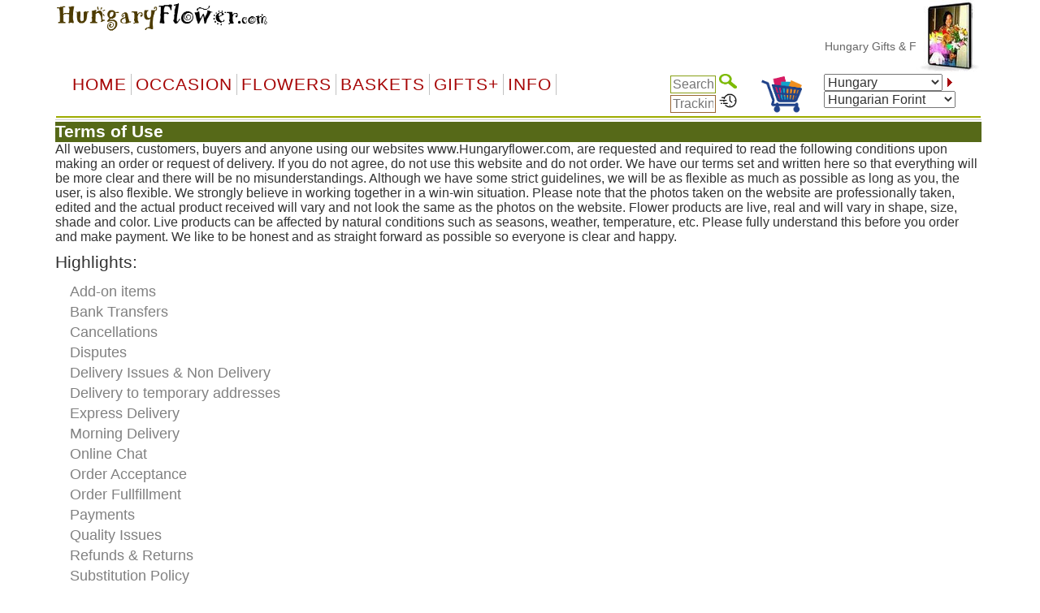

--- FILE ---
content_type: text/html
request_url: https://hungaryflower.com/m_terms.asp
body_size: 72044
content:

<html>
<head>
<meta http-equiv="Content-Type" content="text/html; charset=big5" />
<meta name="googlebot" content="noindex">
<title>Hungaryflower.com Florist for gift and flower delivery. Required to read our terms and conditions before ordering.</title>	

<META name="description" content="Hungaryflower.com Florist for gift and flower delivery. Terms & Conditions. Please read prior to ordering.">
<META name="keywords" content="Hungaryflower.com terms and conditions worldwide Hungary">
<meta NAME="Abstract" CONTENT="Flowers and plants delivered and sent throughout Hungaryand such places as , Hungary">
<meta NAME="Distribution" CONTENT="Global">
<meta name="Revisit-After" content="10 Days">
<meta NAME="Robots" CONTENT="All">
<meta NAME="generator" CONTENT="Hungaryflower.com">

<meta name="viewport" content="width=device-width, initial-scale=1">

  <link rel="stylesheet" href="/css/bootstrap.min.css" />
    <script type="text/javascript" src="/js/jquery-3.4.1.min.js"></script>
    <script type="text/javascript" src="/js/bootstrap.min.js"></script>


    <script src="ScriptLibrary/JScript.js" type="text/javascript"></script>
    <link href="menus/Style.css" type="text/css" rel="stylesheet">
    <link href="default-responsive.css" type="text/css" rel="stylesheet">

<LINK href="default.css" type="text/css" rel=stylesheet> 
<style type="text/css">
<!--
.style8 {color: #000000}
-->
</style>
</head>

<body text="#000000"  topmargin="0">

  <!--Container Start-->
    <div class="container">
	
<table border=0 cellpadding=0 cellspacing=0 width="100%" align="center" bgcolor="#FFFFFF">
  <tbody> 
  <tr> 
    <td > 
      <center>
        <table border=0 cellpadding=0 cellspacing=0 width="100%" align="center" bgcolor="#FFFFFF">
          <tr> 
            <td noWrap colspan="4"> 
              
<meta http-equiv="Content-Type" content="text/html; charset=UTF-8" />


<style>
    a.dirfont {
        font-size: 18px;
    }

    a ol {
        display: none;
    }

    a:hover ol {
        display: block;
        margin: 0px;
        background-color: transparent;
        font-size: 12px;
        font-family: Arial;
    }

    .imp-header-logo {
        width: 265px;
    }


    .imp-hear-tagline {
        top: 0px;
    }

    @media only screen and (max-width: 450px) {
        .imp-header-logo {
            width: 100%;
        }

        .imp-hear-tagline {
            top: 0px;
        }
    }
</style>

 
<table width="100%" border="0" align="right" cellpadding="0" cellspacing="0">
    <tr>
        <td width="75%" valign="top" nowrap>
            <div align="right">

                <!--Moved this Section from second table - 24 May 2020 -->
                
				
                <!--Moved this Section from second table - 24 May 2020 -->

                
            </div>
        </td>
	 
        
        <td width="1%"></td>
    </tr>
</table>

 

 
<table class="imp-header" width="100%" border="0" cellspacing="0" cellpadding="0" bgcolor="#ffffff">
    <tr>
        <td width="65%">
		
		<a href="index.asp">
            <img class="imp-header-logo" src="https://www.floristwide.com/graphics/Hungaryflower.gif" alt="Hungaryflower" border="0"></a>
			
	
	
				
				 
				
				

        </td>
        <td valign="top" nowrap>
            <div align="right">
                &nbsp;
            </div>
        </td>
        <td width="20%" rowspan="3" valign="top" align="right">
            
<script type="text/javascript" src="jquery.min.js"></script>
<script type="text/javascript" src="jcarousellite1.js"></script>
<script type="text/javascript" src="jqueryeasing1.js"></script>
<script type="text/javascript" src="fadeslideshow.js">

/***********************************************
* Ultimate Fade In Slideshow v2.0- (c) Dynamic Drive DHTML code library (www.dynamicdrive.com)
* This notice MUST stay intact for legal use
* Visit Dynamic Drive at http://www.dynamicdrive.com/ for this script and 100s more
***********************************************/

</script>

<script type="text/javascript">

var mygallery=new fadeSlideShow({
	wrapperid: "fadeshow1", //ID of blank DIV on page to house Slideshow
	dimensions: [80, 90], //width/height of gallery in pixels. Should reflect dimensions of largest image
	imagearray: [
		["https://www.floristwide.com/graphics/tn_photo001.jpg", "", "", ""],
		["https://www.floristwide.com/graphics/tn_photo002.jpg", ""],
		["https://www.floristwide.com/graphics/tn_photo003.jpg"],
		["https://www.floristwide.com/graphics/tn_photo004.jpg"],
		["https://www.floristwide.com/graphics/tn_photo005.jpg"],
		["https://www.floristwide.com/graphics/tn_photo006.jpg"],
		["https://www.floristwide.com/graphics/tn_photo007.jpg"],
		["https://www.floristwide.com/graphics/tn_photo008.jpg"],
		["https://www.floristwide.com/graphics/tn_photo009.jpg"],
		["https://www.floristwide.com/graphics/tn_photo010.jpg"],
		["https://www.floristwide.com/graphics/tn_photo011.jpg"],
		["https://www.floristwide.com/graphics/tn_photo012.jpg"],
		["https://www.floristwide.com/graphics/tn_photo013.jpg"],
		["https://www.floristwide.com/graphics/tn_photo014.jpg"],
		["https://www.floristwide.com/graphics/tn_photo015.jpg"],
		["https://www.floristwide.com/graphics/tn_photo016.jpg"],
		["https://www.floristwide.com/graphics/tn_photo017.jpg"],
		["https://www.floristwide.com/graphics/tn_photo018.jpg"],
		["https://www.floristwide.com/graphics/tn_photo019.jpg", "", "", ""] //<--no trailing comma after very last image element!
	],
	displaymode: {type:'auto', pause:4500, cycles:0, wraparound:false},
	persist: false, //remember last viewed slide and recall within same session?
	fadeduration: 1000, //transition duration (milliseconds)
	descreveal: "ondemand",
	togglerid: ""
})


</script>
<style type="text/css">
        .jscroll
        {
            position: relative;
            visibility: hidden;
            left: -5000px;
            overflow: hidden;
            height: 88px;
        }
    </style>

    <script>
jQuery(function($) {



    $(".jscroll").jCarouselLite({
        btnNext: ".jnext",
        btnPrev: ".jprev",
        //easing: "bounceout",
        auto: 4000,
        visible:4,
    speed: 1500
    });
    


    
    
    
});

    </script>
    
    <script type="text/javascript">

/*** 
    Simple jQuery Slideshow Script
    Released by Jon Raasch (jonraasch.com) under FreeBSD license: free to use or modify, not responsible for anything, etc.  Please link out to me if you like it :)
***/

function slideSwitch() {
    var $active = jQuery('#slideshow DIV.active');

    if ( $active.length == 0 ) $active = jQuery('#slideshow DIV:last');

    // use this to pull the divs in the order they appear in the markup
    var $next =  $active.next().length ? $active.next()
        : jQuery('#slideshow DIV:first');

    // uncomment below to pull the divs randomly
    // var $sibs  = $active.siblings();
    // var rndNum = Math.floor(Math.random() * $sibs.length );
    // var $next  = $( $sibs[ rndNum ] );


    $active.addClass('last-active');

    $next.css({opacity: 0.0})
        .addClass('active')
        .animate({opacity: 1.0}, 700, function() {
            $active.removeClass('active last-active');
        });
}

jQuery(function($) {
	   setInterval( "slideSwitch()", 7000 );
});

</script>




<div id="fadeshow1"></div>



        </td>
    </tr>
    
    <tr>
        <td colspan="3">

            

            <font color="#990000"><Span style="position: relative; top: -15">
			
			<MARQUEE style="FONT-SIZE: 14px; MARGIN: 0px; COLOR: #990000; Arial, Helvetica, sans-serif, Verdana" scrollAmount=5 scrollDelay=40 behavior=slide loop=1 border="0">
			
			
		 	
			 <a href="index.asp" style="text-decoration: none; color: #666666; font-family: Arial, Helvetica, sans-serif, Verdana; font-size: 14px"> Hungary&nbsp;Gifts  & Flower Delivery
			 <ol>	<Span  style="position: relative; top: 1px; color: #666666; font-family: Arial, Helvetica, sans-serif, Verdana; font-size: 11px">*  Budapest, Debrecen, Szeged, Miskolc, Pecs, Gyor, Nyiregyhaza, Kecskemet, Szekesfehervar</Span> </ol>		 
			   
			  
			     </a>  
			  
			  
			
			
			
			
			
			</MARQUEE></span></font>		
						
						
        </td>
    </tr>
    

    <tr>
        <td colspan="2" width="80%"></td>
    </tr>
    
</table>







<script language="JavaScript" type="text/javascript">
<!--
    function MM_jumpMenu(targ, selObj, restore) { //v3.0
        eval(targ + ".location='" + selObj.options[selObj.selectedIndex].value + "'");
        if (restore) selObj.selectedIndex = 0;
    }
//-->
</script>


<script type="text/javascript">
    function handleParent(parentId) {
        myParent = document.getElementById("menu" + parentId)

        if (myParent.style.display == "none") {
            myParent.style.display = "block"
        } else {
            myParent.style.display = "none"
        }
    }
</script>



<style type="text/css">
    <!--
    input[id=tracksearch] {
        width: 56px;
        -webkit-transition: width 0.4s ease-in-out;
        transition: width 0.4s ease-in-out;
    }

        /* When the input field gets focus, change its width to 100% */
        input[id=tracksearch]:focus {
            width: 128px;
        }

    -->
</style>


<script type="text/javascript">

    jQuery(document).ready(function () {
        var value = '';
        jQuery('#currencychange').val(value).attr("selected", "selected");
    });

    function updatecur(element) {

        var symbol = jQuery(element).find("option:selected").attr('symbol');
        var currency = symbol;

        var exRate = parseFloat(element.value);

        jQuery('b[id="otherCurRate"]').each(function () {
            var rate = parseFloat(jQuery(this).attr('rate'));
            var curAmount = (rate * exRate).toFixed(2);
            jQuery(this).text(currency + curAmount.toString());
        });

        jQuery('span[id="otherCurRate"]').each(function () {
            var rate = parseFloat(jQuery(this).attr('rate'));
            var curAmount = (rate * exRate).toFixed(2);
            jQuery(this).text(currency + curAmount.toString());
        });

        document.cookie = "currency=" + symbol;
    }
</script>


<script type="text/javascript" src="menus/jquery.dropdown.js"></script>
<link href="dropdown.css" type="text/css" rel="stylesheet">


<nav class="navbar navbar-imp">
    <div class="navbar-header">
        <button type="button" class="navbar-toggle" data-toggle="collapse" data-target="#myNavbar" style="float: left;">
            <span class="icon-bar"></span>
            <span class="icon-bar"></span>
            <span class="icon-bar"></span>
        </button>
        <div class="visible-xs" style="float: right; display: none;">
            <a href="order_review.asp?orderref=">
                <img src="https://www.floristwide.com/graphics/view-cart.png" border="0" width="50" height="50" alt="view cart" />
            </a>
        </div>
    </div>
    <div class="horizontal-menu collapse navbar-collapse" id="myNavbar">

        <div class="row" style="margin: 0px;">

            <!--<ul class="nav navbar-nav">
                <li class="active"><a href="#">Home</a></li>
                <li><a href="#">Page 1</a></li>
                <li><a href="#">Page 2</a></li>
                <li><a href="#">Page 3</a></li>
                </ul>-->
            <!---------- button table------------------->
            <!-- Beginning of compulsory code below -->
            <!-- Beginning of compulsory code below [dropdown dropdown-horizontal]-->
            <ul class="dropdown-theme nav navbar-nav col-lg-7 col-md-12 col-sm-12 col-xs-12">
                <li><a class="dir" href="/">Home</a> </li>
                <li class="dropdown">
                    <a data-toggle="dropdown" data-hover="dropdown" class="dropdown-toggle anchor dir" href="#">OCCASION</a>
                    <ul class="dropdown-menu">
                        <li><a class="dirfont" href="item.asp?gifts=alloccasions"><b>All Occasions</b></a></li>
                        <li><a class="dirfont" href="item.asp?gifts=anniversary"><b>Anniversary</b></a></li>

                        <li><a class="dirfont" href="item.asp?gifts=birthdays"><b>Birthdays</b></a></li>
                        <li><a class="dirfont" href="item.asp?gifts=celebrations"><b>Congratulations</b></a></li>
                        
                        <li><a class="dirfont" href="item.asp?gifts=farewell"><b>Farewell</b></a></li>
                        <li><a class="dirfont" href="javascript:void(0)"><b>Family & Friends</b></a>
                            <ul>
                                <li><a class="dirfont" href="item.asp?gifts=baby"><b>Baby Birth</b></a></li>
                                <li><a class="dirfont" href="item.asp?gifts=friendship"><b>Friendship</b></a></li>
                                <li><a class="dirfont" href="item.asp?gifts=grandparents"><b>GrandParents</b></a></li>
                                <li><a class="dirfont" href="item.asp?gifts=housewarming"><b>House Warming</b></a></li>
                              
								  <li><a class="dirfont" href="item.asp?gifts=mother"><b>Mother</b></a></li>
								    <li><a class="dirfont" href="item.asp?gifts=father"><b>Father</b></a></li>
                            </ul>
                        </li>

                        <li><a class="dirfont" href="javascript:void(0)"><b>Sympathy</b></a>
                            <ul>

                                <li><a class="dirfont" href="item.asp?gifts=funeral"><b>Funeral</b></a></li>
                                <li><a class="dirfont" href="item.asp?gifts=getwell"><b>GetWell</b></a></li>
                                <li><a class="dirfont" href="item.asp?gifts=sympathy"><b>Sympathy</b></a></li>

                            </ul>
                        </li>




                        <li><a class="dirfont" href="item.asp?gifts=goodluck"><b>Goodluck!</b></a></li>
                        <li><a class="dirfont" href="item.asp?gifts=justbecause"><b>Just Because</b></a></li>
                        <li><a class="dirfont" href="item.asp?gifts=love"><b>Love & Romance</b></a></li>
                        <li><a class="dirfont" href="item.asp?gifts=openings"><b>Opening Stands</b></a></li>

                        <li><a class="dirfont" href="item.asp?gifts=thankyou"><b>Thank you</b></a></li>
                        <li><a class="dirfont" href="javascript:void(0)"><b>Weddings</b></a>
                            <ul>
                                <li><a class="dirfont" href="item.asp?gifts=weddings"><b>Wedding Flowers</b></a></li>
                                <li><a class="dirfont" href="item.asp?gifts=weddingevent"><b>Wedding Events</b></a></li>
                            </ul>
                        </li>
                    </ul>
                </li>
                <!--Flowers type-->
                <!--  <ul class="dropdown dropdown-horizontal">-->
                <li class="dropdown">
                    <a data-toggle="dropdown" data-hover="dropdown" class="dropdown-toggle anchor dir" href="#">Flowers</a>
                    <ul class="dropdown-menu">
                        <li class=""><a class="dirfont" href="item.asp?gifts=custombouquet"><b>Add-on flowers</b> </a></li>
                        
                        <li class=""><a class="dirfont" href="item.asp?gifts=callalilies"><b>Calla Lilies</b> </a></li>
                        
                        <li class=""><a class="dirfont" href="item.asp?gifts=bestsellers"><b>BestSellers</b></a></li>
                        <li class=""><a class="dirfont" href="item.asp?gifts=flowerbaskets"><b>Flower Baskets</b></a></li>
						
						    
                        <li class=""><a class="dirfont" href="item.asp?gifts=daisies"><b>Daisies</b></a></li>
						
                        <li class=""><a class="dirfont" href="item.asp?gifts=lilies"><b>Lilies</b></a></li>
                        <li class=""><a class="dirfont" href="item.asp?gifts=mixed_bouquets"><b>Mixed Bouquets</b></a></li>
                        
                        <li class=""><a class="dirfont" href="item.asp?gifts=orchids"><b>Orchids</b></a></li>
                        
                        <li class=""><a class="dirfont" href="item.asp?gifts=plants"><b>Plants</b></a></li>
                        
                        <li class=""><a class="dirfont" href="item.asp?gifts=premium"><b>Premium Bouquets</b></a></li>
                        <li class=""><a class="dirfont" href="item.asp?gifts=rosesbynumber"><b>Roses from 1 to 999</b></a></li>
                        <li class=""><a class="dirfont" href="item.asp?gifts=roses"><b>Rose Combos</b></a></li>
                        
                        <li class=""><a class="dirfont" href="item.asp?gifts=sunflowers"><b>Sunflowers</b></a></li>
                        
                        <li class=""><a class="dirfont" href="item.asp?gifts=tulips"><b>Tulips</b></a></li>
                        
                        <li class=""><a class="dirfont" href="item.asp?gifts=unique_bouquets"><b>Unique Bouquets</b></a></li>

                        
                    </ul>
                </li>

                <!--Flowers type end-->
                <!--Baskets-->
                <li class="dropdown">
                    <a data-toggle="dropdown" data-hover="dropdown" class="dropdown-toggle anchor dir" href="#">Baskets</a>

                    <ul class="dropdown-menu">
                        
                        <li class=""><a class="dirfont" href="item.asp?gifts=custombasket"><b>Custom Baskets</b></a></li>
                        <li class=""><a class="dirfont" href="item.asp?gifts=fruitbaskets"><b>Fruit Baskets</b></a></li>
                        
                        <li class=""><a class="dirfont" href="item.asp?gifts=flowerbaskets"><b>Flower Baskets</b></a></li>
                        
                        <li class=""><a class="dirfont" href="item.asp?gifts=vegibaskets"><b>Vegetable Baskets</b></a></li>
                        
                        <li class=""><a class="dirfont" href="item.asp?gifts=spirits"><b>Wine&amp;Spirits</b></a></li>
                        
                    </ul>
                </li>
                <!--Basket end-->
                <!--Special Items-->
                <li class="dropdown">
                    <a data-toggle="dropdown" data-hover="dropdown" class="dropdown-toggle anchor dir" href="#">GIFTS+</a>
                    <ul class="dropdown-menu">
                        
                        <li class=""><a class="dirfont" href="item.asp?gifts=valentines"><b> <font color="#996600">&#10047; Valentines! &#10047;</font></b></a></li>
                        
                        <li class=""><a class="dirfont" href="item.asp?gifts=chocolates"><b>Chocolate bouquets</b></a></li>
                        
                        <li class=""><a class="dirfont" href="item.asp?gifts=goodies"><b>Goodies & Chocolates</b></a></li>

                        

                        <li class=""><a class="dirfont" href='http://www.emailroses.com?cur=HUF' target='_blank'><b>Send gifts by email</b></a></li>
                        
                        <li class=""><a class="dirfont" href="http://www.singalive.com?cur=HUF" target="_blank"><b>Singing Telegrams</b></a></li>
                        
                        <li class=""><a class="dirfont" href="item.asp?gifts=teddybears"><b>Teddy Bears</b></a></li>
                        
                        <li class=""><a class="dirfont" href="item_virtualshop.asp?gifts=virtualshop"><b>Virtual Shop</b></a></li>
                        
                        <li class=""><a class="dirfont" href="item.asp?gifts=discounts"><b>Discount</b></a></li>
                        <li class=""><a class="dirfont" href="item_searchtype.asp"><b>Price Range</b></a></li>
                        <li class=""><a class="dirfont" href="item.asp?gifts=freevase"><b>Free Vases</b></a></li>
                    </ul>
                </li>

                <!--Information-->
                <li class="dropdown">
                    <a data-toggle="dropdown" data-hover="dropdown" class="dropdown-toggle anchor dir" href="#">Info</a>
                    <ul class="dropdown-menu">
                        <li class=""><a class="dirfont" href="m_aboutus.asp"><b>About us</b></a></li>

                        <li class=""><a class="dirfont" href="m_delivery.asp"><b>Delivery | Tracking</b></a></li>
                        <li class=""><a class="dirfont" href="m_faq.asp"><b>FAQ</b></a></li>
                        <li class=""><a class="dirfont" href="m_flowercare.asp"><b>Flower Care</b></a></li>
                        <li class=""><a class="dirfont" href="m_meanings.asp"><b>Flower Meaning</b></a> </li>
                        <li class=""><a class="dirfont" href="myaccount.asp?m=myaccount"><b>My Account</b></a></li>
                        <li class=""><a class="dirfont" href="item_favorites.asp"><b>My Favorites</b></a></li>
                        <li class=""><a class="dirfont" href="m_payment.asp"><b>Payments</b></a></li>
                        <li class=""><a class="dirfont" href="m_terms.asp"><b>Terms of use</b></a></li>
                        <li class=""><a class="dirfont" href="m_feedback.asp"><b>Testimonials</b></a></li>
                        <li class=""><a class="dirfont" href="m_sitemap.asp"><b>Site Map</b></a></li>
                        <li class=""><a class="dirfont" href="m_customercare.asp"><b>Customer Care</b></a></li>
                    </ul>
                </li>

                <!--Information-->
            </ul>

            <div class="col-lg-5 col-md-12 col-sm-12 col-xs-12">
                <div class="row">

                    <!--                <table width="100%" cellpadding="0" border="0" bgcolor="#ffffff" style="border-collapse: collapse" id="table1" nowrap="nowrap">
                    <tbody style="border-bottom: 2px solid #9eac01; border-left: 2px solid #ffffff; border-top: 2px solid #ffffff;" nowrap="nowrap">
                        <tr style="border-bottom: 2px solid #9eac01; border-left: 2px solid #ffffff; border-top: 2px solid #ffffff;" nowrap="nowrap">-->


                    <!--<td bgcolor="#ffffff" align="left" style="padding-left: 5px; border-left: 2px solid #ffffff; border-top: 2px solid #ffffff;" nowrap="nowrap"></td>-->

                    <div class="col-sm-5">
                        <div style="text-align: right;">
                            <form action="item_searchtype.asp" method="get" name="form2" id="search-form" style="margin-bottom: 0px;">

                                <input name="searchtype" type="text" id="tracksearch" style="border: 1px solid #88A016" value="" placeholder="Search.." />
                                <input type="Image" img src="https://www.floristwide.com/graphics/search.png" border="0" width="22" height="18" alt="search" />
                            </form>

                            <form action="m_delivery.asp" method="post" name="form1" id="tracking" style="margin-bottom: 0px;">
                                <input type="text" id="tracksearch" name="trackorder" value="" size="15" style="border: 1px solid #996633" placeholder="Tracking.." />
                                <input type="Image" img src="https://www.floristwide.com/graphics/tracking.png" border="0" width="22" height="18" alt="tracking" />
                            </form>
                        </div>
                    </div>

                    <div class="col-sm-2 hidden-xs">
                        <a href="order_review.asp?orderref=">
                            <img src="https://www.floristwide.com/graphics/view-cart.png" border="0" width="50" height="50" alt="view cart" />
                        </a>
                    </div>

                    <div class="col-sm-5">

                        <form action="changecountry.asp" method="get" name="form1" id="form1" style="margin-bottom: 0px;">

                            <select name="countrychange" id="countrychange" style="width: 90%;">
                                
                                <option value="page=/m_terms.asp&url=&cur=HUF" selected="selected">Hungary</option>
                                
                                <option value="page=/m_terms.asp&url=&cur=ALB">Albania</option>
                                
                                <option value="page=/m_terms.asp&url=&cur=ARS">Argentina</option>
                                
                                <option value="page=/m_terms.asp&url=&cur=AMD">Armenia</option>
                                
                                <option value="page=/m_terms.asp&url=&cur=AUD">Australia</option>
                                
                                <option value="page=/m_terms.asp&url=&cur=AUS">Austria</option>
                                
                                <option value="page=/m_terms.asp&url=&cur=AZN">Azerbaijani </option>
                                
                                <option value="page=/m_terms.asp&url=&cur=BHD">Bahrain</option>
                                
                                <option value="page=/m_terms.asp&url=&cur=BDT">Bangladesh</option>
                                
                                <option value="page=/m_terms.asp&url=&cur=BLR">Belarus</option>
                                
                                <option value="page=/m_terms.asp&url=&cur=BEL">Belgium</option>
                                
                                <option value="page=/m_terms.asp&url=&cur=BOB">Bolivia</option>
                                
                                <option value="page=/m_terms.asp&url=&cur=BAM">Bosnia</option>
                                
                                <option value="page=/m_terms.asp&url=&cur=BRL">Brazil</option>
                                
                                <option value="page=/m_terms.asp&url=&cur=BGN">Bulgaria</option>
                                
                                <option value="page=/m_terms.asp&url=&cur=KHR">Cambodia</option>
                                
                                <option value="page=/m_terms.asp&url=&cur=CAD">Canada</option>
                                
                                <option value="page=/m_terms.asp&url=&cur=CLP">Chile</option>
                                
                                <option value="page=/m_terms.asp&url=&cur=CNY">China</option>
                                
                                <option value="page=/m_terms.asp&url=&cur=COP">Colombia</option>
                                
                                <option value="page=/m_terms.asp&url=&cur=HRK">Croatia</option>
                                
                                <option value="page=/m_terms.asp&url=&cur=CUB">Cuba</option>
                                
                                <option value="page=/m_terms.asp&url=&cur=CYP">Cyprus</option>
                                
                                <option value="page=/m_terms.asp&url=&cur=CZK">Czech Republic</option>
                                
                                <option value="page=/m_terms.asp&url=&cur=DKK">Denmark</option>
                                
                                <option value="page=/m_terms.asp&url=&cur=DOP">Dominican Republic</option>
                                
                                <option value="page=/m_terms.asp&url=&cur=ECS">Ecuador</option>
                                
                                <option value="page=/m_terms.asp&url=&cur=EGP">Egypt</option>
                                
                                <option value="page=/m_terms.asp&url=&cur=EEK">Estonia</option>
                                
                                <option value="page=/m_terms.asp&url=&cur=FIN">Finland</option>
                                
                                <option value="page=/m_terms.asp&url=&cur=FRA">France</option>
                                
                                <option value="page=/m_terms.asp&url=&cur=GER">Germany</option>
                                
                                <option value="page=/m_terms.asp&url=&cur=GRE">Greece</option>
                                
                                <option value="page=/m_terms.asp&url=&cur=HTG">Haiti</option>
                                
                                <option value="page=/m_terms.asp&url=&cur=HKD">Hong Kong</option>
                                
                                <option value="page=/m_terms.asp&url=&cur=HUF">Hungary</option>
                                
                                <option value="page=/m_terms.asp&url=&cur=ISK">Iceland</option>
                                
                                <option value="page=/m_terms.asp&url=&cur=INR">India</option>
                                
                                <option value="page=/m_terms.asp&url=&cur=IDR">Indonesia</option>
                                
                                <option value="page=/m_terms.asp&url=&cur=EUR">International</option>
                                
                                <option value="page=/m_terms.asp&url=&cur=IRR">Iran</option>
                                
                                <option value="page=/m_terms.asp&url=&cur=IRE">Ireland</option>
                                
                                <option value="page=/m_terms.asp&url=&cur=ILS">Israel</option>
                                
                                <option value="page=/m_terms.asp&url=&cur=ITY">Italy</option>
                                
                                <option value="page=/m_terms.asp&url=&cur=JAM">Jamaica</option>
                                
                                <option value="page=/m_terms.asp&url=&cur=JPY">Japan</option>
                                
                                <option value="page=/m_terms.asp&url=&cur=JOD">Jordan</option>
                                
                                <option value="page=/m_terms.asp&url=&cur=KZT">Kazakhstan</option>
                                
                                <option value="page=/m_terms.asp&url=&cur=KRW">Korea</option>
                                
                                <option value="page=/m_terms.asp&url=&cur=KOS">Kosovo</option>
                                
                                <option value="page=/m_terms.asp&url=&cur=KWD">Kuwait</option>
                                
                                <option value="page=/m_terms.asp&url=&cur=LAK">Laos</option>
                                
                                <option value="page=/m_terms.asp&url=&cur=LVL">Latvia</option>
                                
                                <option value="page=/m_terms.asp&url=&cur=LBP">Lebanon</option>
                                
                                <option value="page=/m_terms.asp&url=&cur=LTL">Lithuania</option>
                                
                                <option value="page=/m_terms.asp&url=&cur=LUX">Luxembourg</option>
                                
                                <option value="page=/m_terms.asp&url=&cur=MOP">Macau</option>
                                
                                <option value="page=/m_terms.asp&url=&cur=MKD">Macedonia</option>
                                
                                <option value="page=/m_terms.asp&url=&cur=MYR">Malaysia</option>
                                
                                <option value="page=/m_terms.asp&url=&cur=MXN">Mexico</option>
                                
                                <option value="page=/m_terms.asp&url=&cur=MDL">Moldova</option>
                                
                                <option value="page=/m_terms.asp&url=&cur=MNT">Mongolia</option>
                                
                                <option value="page=/m_terms.asp&url=&cur=MTG">Montenegro</option>
                                
                                <option value="page=/m_terms.asp&url=&cur=MAD">Morocco</option>
                                
                                <option value="page=/m_terms.asp&url=&cur=MMK">Myanmar</option>
                                
                                <option value="page=/m_terms.asp&url=&cur=NPR">Nepal</option>
                                
                                <option value="page=/m_terms.asp&url=&cur=NET">Netherlands</option>
                                
                                <option value="page=/m_terms.asp&url=&cur=NZD">New Zealand</option>
                                
                                <option value="page=/m_terms.asp&url=&cur=NGN">Nigeria</option>
                                
                                <option value="page=/m_terms.asp&url=&cur=NOK">Norway</option>
                                
                                <option value="page=/m_terms.asp&url=&cur=OMR">Oman</option>
                                
                                <option value="page=/m_terms.asp&url=&cur=PKR">Pakistan</option>
                                
                                <option value="page=/m_terms.asp&url=&cur=PAB">Panama</option>
                                
                                <option value="page=/m_terms.asp&url=&cur=PYG">Paraguay</option>
                                
                                <option value="page=/m_terms.asp&url=&cur=PEN">Peru</option>
                                
                                <option value="page=/m_terms.asp&url=&cur=PHP">Philippines</option>
                                
                                <option value="page=/m_terms.asp&url=&cur=PLN">Poland</option>
                                
                                <option value="page=/m_terms.asp&url=&cur=POR">Portugal</option>
                                
                                <option value="page=/m_terms.asp&url=&cur=QAR">Qatar</option>
                                
                                <option value="page=/m_terms.asp&url=&cur=RON">Romania</option>
                                
                                <option value="page=/m_terms.asp&url=&cur=RUB">Russia</option>
                                
                                <option value="page=/m_terms.asp&url=&cur=SAI">Saipan</option>
                                
                                <option value="page=/m_terms.asp&url=&cur=SAR">Saudi Arabia</option>
                                
                                <option value="page=/m_terms.asp&url=&cur=RSD">Serbia</option>
                                
                                <option value="page=/m_terms.asp&url=&cur=SGD">Singapore</option>
                                
                                <option value="page=/m_terms.asp&url=&cur=SKK">Slovakia</option>
                                
                                <option value="page=/m_terms.asp&url=&cur=SIT">Slovenia</option>
                                
                                <option value="page=/m_terms.asp&url=&cur=ZAR">South Africa</option>
                                
                                <option value="page=/m_terms.asp&url=&cur=SPN">Spain</option>
                                
                                <option value="page=/m_terms.asp&url=&cur=LKR">Sri Lanka</option>
                                
                                <option value="page=/m_terms.asp&url=&cur=SEK">Sweden</option>
                                
                                <option value="page=/m_terms.asp&url=&cur=CHF">Switzerland</option>
                                
                                <option value="page=/m_terms.asp&url=&cur=SYP">Syria</option>
                                
                                <option value="page=/m_terms.asp&url=&cur=TWD">Taiwan</option>
                                
                                <option value="page=/m_terms.asp&url=&cur=THB">Thailand</option>
                                
                                <option value="page=/m_terms.asp&url=&cur=TRY">Turkey</option>
                                
                                <option value="page=/m_terms.asp&url=&cur=AED">UAE</option>
                                
                                <option value="page=/m_terms.asp&url=&cur=GBP">UK</option>
                                
                                <option value="page=/m_terms.asp&url=&cur=UAH">Ukraine</option>
                                
                                <option value="page=/m_terms.asp&url=&cur=UYU">Uruguay</option>
                                
                                <option value="page=/m_terms.asp&url=&cur=USD">USA</option>
                                
                                <option value="page=/m_terms.asp&url=&cur=VEF">Venezuela</option>
                                
                                <option value="page=/m_terms.asp&url=&cur=VND">Vietnam</option>
                                
                                <option value="page=/m_terms.asp&url=&cur=YER">Yemen</option>
                                
                            </select>
                            <input type="image" src="https://www.floristwide.com/graphics/ard_tri_rd.gif" alt="triangle" //>
                        </form>

                        <select id="currencychange" name="currencychange" onchange="updatecur(this)" style="width: 100%;">
                            
                            <option value="329.1199" symbol="HUF" selected>Hungarian Forint</option>
                            
                            <option value="103.475" symbol="ALB">Albanian Lek</option>
                            
                            <option value="1434.1949" symbol="ARS">Argentine Peso</option>
                            
                            <option value="378.0819" symbol="AMD">Armenian Dram</option>
                            
                            <option value="1.4815" symbol="AUD">Australlian Dollar</option>
                            
                            <option value="1.7" symbol="AZN">Azerbaijani </option>
                            
                            <option value="0.3770" symbol="BHD">Bahraini Dinar</option>
                            
                            <option value="122.3879" symbol="BDT">Bangladesh Taka</option>
                            
                            <option value="2.8841" symbol="BYN">Belarusian Ruble</option>
                            
                            <option value="6.9135" symbol="BOB">Bolivian Boliviano</option>
                            
                            <option value="1.6675" symbol="BAM">Bosnian Covert.</option>
                            
                            <option value="5.3748" symbol="BRL">Brazil Reais</option>
                            
                            <option value="0.7457" symbol="GBP">British Pound</option>
                            
                            <option value="1.6695" symbol="BGN">Bulgarian Lev</option>
                            
                            <option value="1.3830" symbol="CAD">Canadian Dollar</option>
                            
                            <option value="883.29" symbol="CLP">Chilean peso</option>
                            
                            <option value="6.9639" symbol="CNY">Chinese Yuan</option>
                            
                            <option value="3665.7153" symbol="COP">Colombian Peso</option>
                            
                            <option value="20.7850" symbol="CZK">Czech Republic Koruny</option>
                            
                            <option value="6.3774" symbol="DKK">Danish Krone</option>
                            
                            <option value="63.4402" symbol="DOP">Dominican Pesos</option>
                            
                            <option value="1" symbol="ECS">Ecuador Sucre</option>
                            
                            <option value="47.3874" symbol="EGP">Egypt Pound</option>
                            
                            <option value="3.6725" symbol="AED">Emirati dirham</option>
                            
                            <option value="0.8537" symbol="EUR">Euro</option>
                            
                            <option value="130.9728" symbol="HTG">Haiti Gourde</option>
                            
                            <option value="7.7975" symbol="HKD">Hong Kong Dollar                </option>
                            
                            <option value="329.1199" symbol="HUF">Hungarian Forint</option>
                            
                            <option value="124.82" symbol="ISK">Iceland Krona</option>
                            
                            <option value="91.6233" symbol="INR">Indian Rupee</option>
                            
                            <option value="16924.0690" symbol="IDR">Indonesian Rupiah</option>
                            
                            <option value="42086" symbol="IRR">Iran Rial</option>
                            
                            <option value="3.1751" symbol="ILS">Israeli Shekel</option>
                            
                            <option value="157.9178" symbol="JPY">Japanese Yen</option>
                            
                            <option value="0.709" symbol="JOD">Jordanian Dinar</option>
                            
                            <option value="508.2552" symbol="KZT">Kazakhstan Tenge</option>
                            
                            <option value="1466.5863" symbol="KRW">Korean Won</option>
                            
                            <option value="0.3073" symbol="KWD">Kuwaiti Dinar</option>
                            
                            <option value="21635.6253" symbol="LAK">Lao Kip</option>
                            
                            <option value="89580.1334" symbol="LBP">Lebanese Pound</option>
                            
                            <option value="3.2171" symbol="LTL">Lithuanian Lita</option>
                            
                            <option value="8.0354" symbol="MOP">Macau Pataca</option>
                            
                            <option value="52.5403" symbol="MKD">Macedonian Denar</option>
                            
                            <option value="4.049" symbol="MYR">Malaysian Ringgit</option>
                            
                            <option value="17.557" symbol="MXN">Mexico Pesos</option>
                            
                            <option value="17.0439" symbol="MDL">Moldovan Leu</option>
                            
                            <option value="9.1678" symbol="MAD">Moroccan Dirham</option>
                            
                            <option value="2099.9" symbol="MMK">Myanmar Kyat</option>
                            
                            <option value="145.5493" symbol="NPR">Nepalese Rupee</option>
                            
                            <option value="1.7097" symbol="NZD">New Zealand Dollar</option>
                            
                            <option value="1420.13" symbol="NGN">Nigerian Naira</option>
                            
                            <option value="9.9421" symbol="NOK">Norwegian Krone</option>
                            
                            <option value="0.3845" symbol="OMR">Omani Rial</option>
                            
                            <option value="279.975" symbol="PKR">Pakistan Rupees</option>
                            
                            <option value="6681.6584" symbol="PYG">Paraguayan Guarani</option>
                            
                            <option value="3.3589" symbol="PEN">Peruvian Nuevo Sol (PEN)</option>
                            
                            <option value="59.1950" symbol="PHP">Philippine Peso</option>
                            
                            <option value="3.6084" symbol="PLN">Polish Zloty</option>
                            
                            <option value="3.641" symbol="QAR">Qatari Rial</option>
                            
                            <option value="4029.2748" symbol="KHR">Riel</option>
                            
                            <option value="4.351" symbol="RON">Romania New Leu</option>
                            
                            <option value="77.3984" symbol="RUB">Russia Rubles</option>
                            
                            <option value="3.7500" symbol="SAR">Saudi Arabian Riyal</option>
                            
                            <option value="100.238" symbol="RSD">Serbian Dinars</option>
                            
                            <option value="1.2832" symbol="SGD">Singapore Dollar</option>
                            
                            <option value="16.3537" symbol="ZAR">South Africa Rand</option>
                            
                            <option value="309.8521" symbol="LKR">Sri Lanka Rupee</option>
                            
                            <option value="9.1102" symbol="SEK">Swedish Krona</option>
                            
                            <option value="0.7911" symbol="CHF">Swiss Franc</option>
                            
                            <option value="13002" symbol="SYP">Syria Pound</option>
                            
                            <option value="31.609" symbol="TWD">Taiwan Dollar</option>
                            
                            <option value="31.1072" symbol="THB">Thai Baht</option>
                            
                            <option value="43.2965" symbol="TRY">Turkish Lira</option>
                            
                            <option value="43.3026" symbol="UAH">Ukraine Hryvnia</option>
                            
                            <option value="38.3648" symbol="UYU">Uruguayan Pesos</option>
                            
                            <option value="1" symbol="USD">US Dollar</option>
                            
                            <option value="9.99" symbol="VEF">Venezuelan Bolivar Fuerte</option>
                            
                            <option value="26267.4022" symbol="VND">Vietnam Dong</option>
                            
                            <option value="238.3500" symbol="YER">Yemen Riyal</option>
                            
                        </select>

                    </div>


                    <!--</tr>
                    </tbody>
                </table>-->
                </div>
            </div>
        </div>
    </div>
</nav>

<table width="100%" height="4px" cellpadding="0" bordercolor="#FFFFFF" border="0"
    bgcolor="#ffffff" align="center" style="border-collapse: collapse" id="table1">
    <tbody>
        <tr>
            <td height="1px" bgcolor="#ffffff"></td>
        </tr>
        <tr>
            <td height="1px" bgcolor="#cccccc" style="border-bottom: 1px solid #ffffff"></td>
        </tr>
        <tr>
            <td height="2px" bgcolor="#ffffff"></td>
        </tr>
    </tbody>
</table>


            </td>
          </tr>
          <tr> 
            <td colspan="2"> 
              <table width="100%" border="0" cellpadding="0" cellspacing="0">
                <tr> 
                  <td width="97%"> 
                    <table width="100%" border="0" cellspacing="2" cellpadding="2" 
                          bordercolor="#666666" bgcolor="#ECF0D0">
                     <tr> 

              <td class=bggreen 
                             
                             style="font-family: Arial, Helvetica, sans-serif; font-size: 16pt; font-weight: bold; color: #FFFFFF">  
           Terms  of Use
              </td> </tr>

                      <tr>
                        <td>
                          
                          <p class="style1" style="font-family: Arial, Helvetica, sans-serif; font-size: 12pt; font-weight: normal">
                              <font>All 
                            webusers, customers, buyers and anyone using our websites 
                            www.Hungaryflower.com, are requested and required to read the following 
                            conditions upon making an order or request of delivery. If you do not agree, do not use this website and do not order. We have our terms set and written here so that everything will be more clear and there will be no misunderstandings. Although we have some strict guidelines, we will be as flexible as much as possible as long as you, the user, is also flexible. We strongly believe in working together in a win-win situation. </font>Please note that the photos taken on the website are professionally taken, edited and the actual product received will vary and not look the same as the photos on the website. Flower products are live, real and will vary in shape, size, shade and color. Live products can be affected by natural conditions such as seasons, weather, temperature, etc.  Please fully understand this before you order and make payment. We like to be honest and as straight forward as possible so everyone is clear and happy. </p>
                          <p class="style1" 
                                
                                style="font-family: Arial, Helvetica, sans-serif; font-size: 16pt; font-weight: normal">Highlights:</p>
                          <p class="style1"  style="font-family: Arial, Helvetica, sans-serif; font-size: 16pt; font-weight: normal">
						
						
								&nbsp;&nbsp;&nbsp;<a href="#addon"><font size="4">Add-on items</font></a>
								<br>
								
								&nbsp;&nbsp;&nbsp;<a href="#banktransfers"><font size="4">Bank Transfers</font></a>
								<br>
								&nbsp;&nbsp;&nbsp;<a href="#cancellations"><font size="4">Cancellations</font></a>
								<br>
								&nbsp;&nbsp;&nbsp;<a href="#disputes"><font size="4">Disputes</font></a>
								<br>
								&nbsp;&nbsp;&nbsp;<a href="#deliveryissues"><font size="4">Delivery Issues & Non Delivery</font></a>		<br>
							
								&nbsp;&nbsp;&nbsp;<a href="#deliverytotemp"><font size="4">Delivery to temporary addresses</font></a>
								
								<br>
								&nbsp;&nbsp;&nbsp;<a href="#expressdelivery"><font size="4">Express Delivery</font></a>
								<br>
								&nbsp;&nbsp;&nbsp;<a href="#morningnightdelivery"><font size="4">Morning Delivery</font></a>
								<br>
								
								
								&nbsp;&nbsp;&nbsp;<a href="#onlinechat"><font size="4">Online Chat</font></a>
									<br>
								&nbsp;&nbsp;&nbsp;<a href="#orderacceptance"><font size="4">Order Acceptance</font></a>
								<br>
								&nbsp;&nbsp;&nbsp;<a href="#orderfulfillment"><font size="4">Order Fullfillment</font></a>
								<br>
								&nbsp;&nbsp;&nbsp;<a href="#payments"><font size="4">Payments</font></a>
									<br>
										&nbsp;&nbsp;&nbsp;<a href="#qualityissues"><font size="4">Quality Issues</font></a>
								<br>
								&nbsp;&nbsp;&nbsp;<a href="#refunds"><font size="4">Refunds &amp; Returns </font></a>
								<br>
								&nbsp;&nbsp;&nbsp;<a href="#substitutionpolicy"><font size="4">Substitution Policy</font></a>
								<br>
								&nbsp;&nbsp;&nbsp;<a href="#terms"><font size="4">Terms &amp; Condition</font></a>
								<br>
							
								
							</p>
                          <p class="style1" 
                                
                                style="font-family: Arial, Helvetica, sans-serif; font-size: 12pt; font-weight: normal">&nbsp; </p>
                          <p><a class="style8" id="terms"><font style="font-family: Arial, Helvetica, sans-serif; font-size: 14pt; font-weight: bold">Terms 
                            and Conditions of Use</font></a></p>
                          <p><font style="font-family: Arial, Helvetica, sans-serif; font-size: 12pt; font-weight: normal"><br>
                            The following rules (&quot;Terms and Conditions&quot;) 
                            govern the use of the Web site located at URL www.Hungaryflower.com 
                            and the services offered on the site, such as but 
                            not limited to Express Delivery, Morning Delivery, 
                            Reminder Service, Affiliate Programs, Petalpoints, 
                            Beebates, Corporate Account, and the ability to order 
                            products and receive newsletters and promotional emails, 
                            and links (collectively, our &quot;Site&quot;). Please 
                            read the following Terms and Conditions carefully. 
                            </font></p>
                          <p><font style="font-family: Arial, Helvetica, sans-serif; font-size: 12pt; font-weight: normal">By 
                            using our Site, you understand and agree to be legally 
                            bound by these Terms and Conditions and to follow 
                            these Terms and Conditions and all applicable laws 
                            and regulations governing our Site. The Terms and 
                            Conditions shall supercede any subsequent terms or 
                            conditions included with any purchase order, whether 
                            or not such terms or conditions are signed by Hungaryflower.com. 
                            (&quot;Hungaryflower.com,&quot; &quot;we&quot;, &quot;us&quot;, 
                            &quot;our&quot;, &quot;the website&quot;, &quot;site&quot;, and / or 
                            &quot;company&quot;). We reserve the right to change 
                            these Terms and Conditions at any time, effective 
                            immediately upon posting on our Site. </font></p>
                          <p><font style="font-family: Arial, Helvetica, sans-serif; font-size: 12pt; font-weight: bold; color: #566918"><br>
                            -------------------------------------</font></p>
                          <p><font style="font-family: Arial, Helvetica, sans-serif; font-size: 12pt; font-weight: normal"><b>Copyrights 
                            and Trademarks of Hungaryflower.com</b><br>
                            Unless otherwise specified, all materials appearing 
                            on our Site, including the text, site design, site codes, graphics, 
                            logos, icons and images, as well as the selection, 
                            assembly and arrangement thereof, are the sole property 
                            of Hungaryflower.comor our respective content providers, Copyright &copy; 2000 - 2026, 
                            ALL RIGHTS RESERVED. All audio, photos, images and 
                            video clips are the sole property of Hungaryflower.com 
                            or our respective content providers. The content and 
                            software on our Site is the property of Hungaryflower.com 
                            and/or its suppliers and is protected by local  and international copyright laws. You may view, download, 
                            print and retain a copy of pages of our Site only 
                            for your own personal use. Except as expressly provided 
                            above, you may not use, download, upload, copy, print, 
                            display, perform, reproduce, republish, license, post, 
                            transmit or distribute any information from our Site 
                            in whole or in part without our prior written permission. 
                            If you wish to obtain permission to reprint or reproduce 
                            any materials appearing on our Site you may contact 
                            us. All rights not expressly 
                            granted herein are reserved. </font></p>
                          <p><font style="font-family: Arial, Helvetica, sans-serif; font-size: 12pt; font-weight: normal"><br>
                            We may post legal notices and various credits on pages 
                            of our Site. If you duplicate, publish or otherwise 
                            distribute material on our Site, you may not remove 
                            these notices or credits or any additional information 
                            accompanying such notices and credits. </font></p>
                          <p><font style="font-family: Arial, Helvetica, sans-serif; font-size: 12pt; font-weight: bold; color: #566918"><br>
                            ----------------------------------------</font></p>
                          <p><font style="font-family: Arial, Helvetica, sans-serif; font-size: 12pt; font-weight: normal"><b>Accounts</b><br>
                            You agree that you will not misuse or abuse account 
                            access and passwords. You agree that you will use 
                            only your password and that you will take all reasonable 
                            precautions to protect its secrecy. <br></font>
                          <font style="font-family: Arial, Helvetica, sans-serif; font-size: 12pt; font-weight: bold; color: #566918;"> ----------------------------------------</font></p>
                          <p><font style="font-family: Arial, Helvetica, sans-serif; font-size: 12pt; font-weight: normal"><b>Typographical 
                            Errors</b><br>
                            In the event a product (including, but not limited 
                            to, flowers, plants and floral arrangements and gifts) is listed 
                            at an incorrect price or with incorrect information 
                            due to typographical error or error in pricing or 
                            product information received from our suppliers, we 
                            reserve the right to make a substitution and deliver 
                            what we believe was intended to be placed or written 
                            on the website. We also reserve the right to refuse 
                            or cancel any orders placed for products listed at 
                            the incorrect price. We shall have the right to refuse 
                            or cancel any such orders whether or not the order 
                            has been confirmed and your credit card charged. If 
                            your credit card has already been charged for the 
                            purchase and your order is canceled, we shall issue 
                            a credit to your credit card account in the amount 
                            of the charge. For orders that were already sent, 
                            no refunds are allowed. When using our website you 
                            agree to indemnify and hold us harmless of typographical 
                            errors and incorrect descriptions or wording and incorrect 
                            pricing. You have the right to not order from us if 
                            you do not agree upon our terms and conditions.<br>
                            </font>
                          <font style="font-family: Arial, Helvetica, sans-serif; font-size: 12pt; font-weight: bold; color: #566918;"> ----------------------------------------</font></p>
                          <p><font style="font-family: Arial, Helvetica, sans-serif; font-size: 12pt; font-weight: normal"><b>Currency differences</b><br>
Due to the constant changes of currencies we use USD (US Dollar) as the final price. The currency other than the US Dollar may not be accurate or reflect the current market value. Should the currency listed on the website be different than the current currency rate, your billing will be based on USD. Any request for the currency differences will not be granted. In the event our currency is not updated, we will use the greater value between the currency and USD. </font></p>
                          <p><font style="font-family: Arial, Helvetica, sans-serif; font-size: 12pt; font-weight: bold; color: #566918">----------------------------------------</font></p>
                          <p><font style="font-family: Arial, Helvetica, sans-serif; font-size: 12pt; font-weight: normal"><b>Prices on the website</b> <br>
                         The prices on the website may change at anytime. We may base our prices on the flower market prices as well as the market prices. If our suppliers prices increase, we have no choice but to also increase the website prices. During Valentine's this normally happens. If you had made an order a day ago but didn't make payment until the following day, the prices you find could have changed. If you order something but later we have some special promotions, we cannot refund you the difference. We base our price on the current situation. Also, we may not update the currencies on the website. If there are any currency differences, we will use the greater value. </font></p>
                          <p><font style="font-family: Arial, Helvetica, sans-serif; font-size: 12pt; font-weight: bold; color: #566918"><br>
                            ----------------------------------------</font></p>
                          <p><a class="style8" id="expressdelivery"><font style="font-family: Arial, Helvetica, sans-serif; font-size: 12pt; font-weight: normal"><b>Express Delivery charges </b></a><br>
                             Express delivery charges is separate from the price of delivery.  The Express delivery charge will be automatically added to the order for orders that are to be sent within 36 hours from the ordering time.
</p>
                          <p><font style="font-family: Arial, Helvetica, sans-serif; font-size: 12pt; font-weight: bold; color: #566918"><br>
                            ----------------------------------------</font></p>
                          <p><a class="style8" id="morningnightdelivery"><font style="font-family: Arial, Helvetica, sans-serif; font-size: 12pt; font-weight: normal"><b>Morning or Night  Delivery charges</b> <br>
Morning and night delivery are extra features that might be offered on the website. These services need to be ordered at least 24-36 hours in advance. These services are not guaranteed. If the  Morning Delivery is ordered but the order ends up being delivered after 12:30pm, the morning delivery fee will be refunded. The rest of the order cannot be refunded once the order has been processed and dispatched. </font></a></p>
                          <p><font style="font-family: Arial, Helvetica, sans-serif; font-size: 12pt; font-weight: bold; color: #566918">----------------------------------------</font></p>
                          <p><a class="style8" id="onlinechat"><font style="font-family: Arial, Helvetica, sans-serif; font-size: 12pt; font-weight: normal"><b>Online Chat</b> </a><br>
                            Online chat is no longer available. However it is possible that our customer service or a third party call center might use software of a third party company such as Whatsapp, Wechat, Comm100, Yahoo Messenger, Skype, MSN and QQ.   If online chat is not available,  emailing would be the best form of communication. We may hire third party call centers to take care of online chat. We are not liable and shall not be liable for any misrepresentation resulting from online chat or online communications. Any agreement such as pricing, delivery times and terms shall be written in email and not done through the online chat. We are not liable for any agreement or claim done on the online chat, such as but not limited to, pricing, refunds, billing issues, item availability and/or delivery times.</font></p>
                          <p><font face="Verdana, Arial, Helvetica, sans-serif" 
                                  style="font-family: Arial, Helvetica, sans-serif; font-size: 12pt; font-weight: bold; color: #566918">----------------------------------------</font></p>
                          <p><a class="style8" id="payments"><font style="font-family: Arial, Helvetica, sans-serif; font-size: 12pt; font-weight: bold">Payments</font></a></p>
                          <p><font face="Verdana, Arial, Helvetica, sans-serif" 
                                  
                                  style="font-family: Arial, Helvetica, sans-serif; font-size: 12pt; font-weight: normal">We accept most all forms of credit card payments. We recommend using Paypal over Authorize.net as Authorize.net payments may require more verification. Authorize.net payment information must be exact otherwise the payment will most likely be declined. If payment is declined the order will not be processed nor scheduled and an email notification of the issue will be sent out. When payment is accepted an email notification will be sent information that the order is in progress. Once the order is scheduled, another email will be sent to confirm the schedule. </font></p>
                          <p><font face="Verdana, Arial, Helvetica, sans-serif" 
                                  
                                  style="font-family: Arial, Helvetica, sans-serif; font-size: 12pt; font-weight: normal"> We may need to verify  payment and identification for any issue or question of payment. Orders may be put on hold or cancelled with any issue or question about payment. Accepting payment does not constitute agreement nor guarantee  order delivery. Payment and order confirmation does not reserve nor guarantee items and products availability. Products and items including flowers, gift basket items, fruit baskets and any non durable goods are often ordered at the markets on the day of the delivery date to ensure freshness however the item(s) may not be available or in stock. </font></p>
                          <p><a class="style8" id="banktransfers"><font style="font-family: Arial, Helvetica, sans-serif; font-size: 12pt; font-weight: bold">Bank Transfers</font></a></p>
                          <p><font face="Verdana, Arial, Helvetica, sans-serif" 
                                  
                                  style="font-family: Arial, Helvetica, sans-serif; font-size: 12pt; font-weight: normal">We may not always accept bank transfers for payment. In the event we accept a bank transfer for payment we may need to use an unrelated or third party account to accept the money on our behalf. Fund transfers could result in extra charges and handling which is to be paid by the buyer. If funds received is less than the total order amount or the buyer has not paid the incoming fees of the transfer, we reserve the right to request the amount differences from the buyer or not send the order. In the event of a refund request, whether the order has been delivered or not, we will subtract all bank incoming fees and outgoing fees, restocking fees which may be no less than 20% of the total amount and only provide a shop/store credit. Restocking fees will most certainly apply to orders that we have already purchased the item(s) or prepared the item(s) for delivery. </font></p>
                          <p><font style="font-family: Arial, Helvetica, sans-serif; font-size: 12pt; font-weight: bold; color: #566918"><br>
                            ----------------------------------------</font></p>
                          <p><a class="style8" id="orderacceptance"><font style="font-family: Arial, Helvetica, sans-serif; font-size: 12pt; font-weight: normal"><b>Order 
                            Acceptance Policy</b></a><br>
                            Your receipt of an electronic or other form of payment confirmations 
                            and Schedule confirmation does not signify our acceptance 
                            of your order, nor does it constitute confirmation 
                            of our offer to sell. We reserve the right at any 
                            time after receipt of your order to accept or decline 
                            your order for any reason.  We may require additional verifications 
                            or information before accepting any order. Once an 
                            order has been sent, no refunds are allowed.<br>
                            <br>
                            <font style="font-family: Arial, Helvetica, sans-serif; font-size: 12pt; font-weight: bold; color: #566918;"> 
                            ----------------------------------------</font></p>
                       <p><a class="style8" id="orderfulfillment"><font style="font-family: Arial, Helvetica, sans-serif; font-size: 12pt; font-weight: normal"><b>Order 
                            Fulfillment</b></a><br>
                             We may have and/or contract a third party florist or company make order fulfillment. We may transfer your order to other florists, companies or contractors to make the full arrangement of your order. The third party florist, company or contractor most of the time need to contact the recipient of your order. The item or items delivered may vary (refer to the substitution policy). Item shape, size, shade and color may vary. Item kind, type, material and matter may vary based on availability.  Items will not be the same as the photo(s) on the website.  Writing, words or pictures on items such as, but not limited to, cakes, balloons, food packaging or any other packaging, may not be available and the item(s) delivered may not have any writing, words or pictures. The photos on the website are only for reference. The photos on the website are professionally taken, edited and the actual product received will look different. The delivery time is not guaranteed regardless of any time selected or requested.  Delivery could be delayed for many reasons, including but not limited to product issues, product delays, sourcing delays, preparation delays, not being able to reach the recipient, delivery address issues, not being able to reach you the buyer/sender/user, weather issues, courier delivery issues, traffic delays, etc, which can result in delivery at late night, even the next day or the following days. Once delivery is made, no refunds can be made.  We are not liable and shall not be liable for any misconduct of the third party florist, company and/or contractor. In the event there is a problem of fulfillment that was arranged by a third party we will try to resolve the issue between you, the recipient and the third party company. By using and ordering on our website you, the user, the sender and/or buyer agree to the terms and conditions of the website and agree to indemnify and hold harmless from any and all claims, demands, losses, causes of action, damage, lawsuits, judgments, including attorneys' fees and costs, to the extent caused by or arising out of or relating to your order and the work of our website/company and/or the third party florist, company and/or Contractor. </p>
							 <br><br>
							 
							 <a class="style8" id="addon"><font style="font-family: Arial, Helvetica, sans-serif; font-size: 12pt; font-weight: normal"><b>Add-on items</b></a><br>
							
							
							As we are primarily a florist, orders made must have a main floral product which primarily would be a flower bouquet. Not all florists can accept orders without a flower bouquet.  Items such as cakes, chocolates, wine, teddy bears, balloons, fruits and fruit baskets are considered add-on items which are not considered a main floral product and if ordered may require additional handling charges to be fulfilled.  Individual flower stems, which can be ordered in the custom flower section, that do not have the main flower bouquet is also considered an add-on item and would require a flower bouquet ordered together or additional handling charges for the order to be fulfilled by our florists.  The substitution policy also applies to add-on items.  Add-on items may vary in appearance, size, brand, quality, texture and may not be the same as what is displayed on the website.  Writing, words or pictures on items such as, but not limited to, cakes, balloons, food packaging or any other packaging, may not be available and the item(s) delivered may not have any writing, words or pictures. The photos on the website are only for reference. The photos on the website are professionally taken, edited and the actual product received will look different.  If the required flower bouquet or additional handling charges are not met, we have the right to refuse and not accept the order.  
							
                          <p><font style="font-family: Arial, Helvetica, sans-serif; font-size: 12pt; font-weight: bold; color: #566918">----------------------------------------</font></p>
                          <p><a class="style8" id="deliveryissues"><font style="font-family: Arial, Helvetica, sans-serif; font-size: 12pt; font-weight: normal"><b>Delivery issues & Non delivery</b></a><br>
                          It is important that the correct information is provided to ensure a successful gift delivery. Please ensure that your full name, phone number and email are correct. Please ensure that the recipient's full name, phone number and address are correct. We cannot be held responsible and refunds are not allowed for delivery problems which result from a problem with the address you provide, incorrect delivery information and the recipient not being at the address or no longer living at the address.  If the recipient is not at the address at the time of delivery, your order may be left with any type of area management or security, neighbor or left the order at the recipient's door. If there are no other options available, the order may be returned and at a later time if the recipient can be reached a re-delivery may be made. Re-delivery fees may apply.<br><br> To emphasize the importance, please make sure to check that all the information you provide is correct. We are not and cannot be responsible and do not accept refunds for any failed deliveries due to delivery address issues, recipient issues such as recipient not at address or recipient not accepting the delivery. If the recipient does not accept or rejects the delivery, you agree to pay for the order in full and agree on no refunds. We cannot control your recipient's action and you take full risk and responsibility of the recipient and recipient's action.   You agree that once the order is scheduled no refunds are allowed.  You agree that once your order is signed by the recipient or by whoever signs your order on behalf of the recipient, your order is considered delivered. 
						  <br><br>For orders that you claim <b>"Non delivery"</b> or not delivered, we will check all the details and try to trace and track the order.  If we found the order was not delivered, you can provide us with a new delivery date so we can reschedule the order delivery.  If we found the order was not delivered with no attempt of delivery was made and you do not wish to reschedule the order, we will provide you a full refund. 
						    </p>
						  
                    
					 <p><font style="font-family: Arial, Helvetica, sans-serif; font-size: 12pt; font-weight: normal"><b>Shipping and Delivery</b><br>
                            Hungaryflower.com, in conjunction with our service providers,  will attempt to deliver a product on the requested day. Our service providers does not guarantee to telephone the recipient prior to delivering packages, and we cannot guarantee the time of delivery. If recipient of the order is not present at time of delivery, the order may be left at the location which may be unattended at the recipient's door step, recipient's lobby, a neighbor, a management company, security or any other place that the recipient can pick up and access at a later time. 
							<br><br>We are not responsible if the recipient's address is incorrect or if the recipient does not pick up the order after we had made the delivery to the specified address.  Should a re-delivery be necessary, a re-delivery fee may be charged.  For orders that has been delivered the money cannot be refunded. <br><br>You are responsible in informing us the correct full name of the recipient, the dates and time that the recipient is at the location, and making sure the recipient will accept the order.  Once the order is scheduled, you agree that no refunds are allowed. If the recipient rejects or declines the order for whatever reason, you agree and acknowledge that you will be charged for the full order amount and waive the right for refund.  
							
							<br><br> Hungaryflower.com reserves the right to keep confidential and not disclose the company's supplier(s) or service provider(s). Disputes and complaints must be submitted via email within 48 hours of the delivery date.</font></p>
                          <p><font style="font-family: Arial, Helvetica, sans-serif; font-size: 12pt; font-weight: bold; color: #566918">----------------------------------------</font></p>
						  
						  
						  <p><a class="style8" id="qualityissues"><font face="Verdana, Arial, Helvetica, sans-serif" style="font-family: Arial, Helvetica, sans-serif; font-size: 12pt; font-weight: normal"><b>Quality issues, missing items or items not as described</b></a></font><br>
                            <font style="font-family: Arial, Helvetica, sans-serif; font-size: 12pt; font-weight: normal"> In the case that there is any claim of quality problems, missing items or item not as described, you, the buyer, must (1) send us a photo, (2) write a description of your reason you believe there was a quality issue, (3) list out all the items received and (4) list out any  items missing  by email within 48 hours of the delivery date.   We will use the photo and the information you provided to compare what items were ordered versus what items were received.  Because photos may not show all items, it is important that the list of items received is provided to us. If no photo, no description nor list is sent to us, we would not be able to validate the claim which we would not be further obligated to resolve the issue and you agree the full price is non refundable without further compensation.<br>
                            <br> When a complaint is made about the <b>quality of the items</b>, you need to allow us to have our florist contact the recipient to resolve the issue which the recipient will be informed of the complaint and asked questions. If you, the buyer, have a complaint about the item(s) delivered but do not allow us to contact the recipient, we would not be able to conduct the necessary investigation and you would then waive your right to any compensation. However, we may at our sole discretion determine whether a discount can be provided.<br><br> Once the delivery has been made and items have been accepted by the recipient, you agree the order is non refundable and price non negotiable.  In the case that our florist confirms <b>missing items</b>, we will direct our florist to deliver the missing items which the delivery may not and does not need to be delivered on the same day.  In the case that you make a claim of the <b>items not as described</b>, no refunds are allowed and only exchanges of the items are allowed at our full descretion as long as the claim is validated by our company with the photos and description of the items that you provided. If the items need to be exchanged, the recipient may be required to return back the original items with the exchanged ones. For non durable goods, such as flowers, the items need to be exchanged within 48 hours otherwise you agree to waive your right to any compensation and refunds. If we agree on exchanges after 48 hours, you may be required to pay additional fees including delivery fees for the redelivery.  You agree that we are not obligligated to provide any discount on claims of the items not being as described however at our descretion we may offer a discount only to try to close the claim or issue. If we offer a discount or credit but you do not agree or decline the offer, we are no longer obligated to provide any further offers and our previous offer or offers are no longer valid. <br><br>
                              </font></p>
						 
					
                          <p>
						  <a class="style8" id="deliverytotemp"><font style="font-family: Arial, Helvetica, sans-serif; font-size: 12pt; font-weight: normal"><b>Delivering to businesses, hospitals, hotels universities</b></a>
						  <br>
                            <font style="font-family: Arial, Helvetica, sans-serif; font-size: 12pt; font-weight: normal">For delivery to addresses that the recipient resides temporarily or short term address of the recipient, the recipient must be contacted first and the premises or establishment must sign for your order. You must also provide us with your (1)full name, (2)phone and (3)permanent address or the recipient's permanant address. This should be entered in the comments in the order form. Without this information we may not be able to send your order.<br><br> Temporary short term addresses include business addresses, hospitals, hotels, hostels, motels, airports, restaurants, clubs, events, universities and any other public places. It is not in our control if the recipient is not present or left the temporary location at the time of delivery. You are responsible in informing us the correct full name of the recipient, the dates and time that the recipient is at the location, and making sure the recipient will accept the order.   Once the order is scheduled, you agree that no refunds are allowed. If the recipient rejects or declines the order for whatever reason you agree and acknowledge that you will be charged for the full order amount and waive the right for refund. </font></p>
                         
                          <p><font style="font-family: Arial, Helvetica, sans-serif; font-size: 12pt; font-weight: normal"><b>Other hospital-specific delivery issues</b><br>
                            Deliveries to hospitals are often problematic as patients move from ward to ward, or are discharged. This means that we sometimes are unable to deliver orders for customers at a very emotional time. However, many of these problems can be resolved by ensuring that we have accurate and up-to-date information about the ward that the recipient is in.
                            
                            It is particularly important that you provide the full name of the recipient of the order as there can be several patients with the same name and this can lead to delivery issues that are out of our control.
                            
                            In the event that delivery to the recipient is not possible, we reserve the right to charge an additional production and delivery charge. If you decide to cancel the order after the order has been arranged, we reserve the right to charge the full value of the order.
                            
                            </font></p>
                          
                          <p><font style="font-family: Arial, Helvetica, sans-serif; font-size: 12pt; font-weight: normal"><b>Other business addresses delivery issues</b><br>
                            
                            In the event our standard delivery option is chosen for a business address and a delivery between 8am and 7pm fails due to the recipient not being available, or the business being closed, we will not accept any liability for the non-delivery and reserve the right to charge an additional production and delivery charge for any subsequent re-delivery. If you decide to cancel the order prior to the order being arranged,  we reserve the right to charge deduct a cancellation fee from the refund value. If cancellation is made after the arrangement has been made, we reserve the right to charge the full value of the order.
                            
                            </font></p>
                          <p><font face="Verdana, Arial, Helvetica, sans-serif" size="3"><br>
                          </font>
                              <font style="font-family: Arial, Helvetica, sans-serif; font-size: 12pt; font-weight: bold; color: #566918">----------------------------------------</font></p>
                          <p><font style="font-family: Arial, Helvetica, sans-serif; font-size: 12pt; font-weight: normal"><b>Vases 
                            and Baskets</b><br>
You acknowledge that the vases and basket product 
                            mix continuously change and the vases delivered with 
                            the flowers may not match with the vase seen in the 
                            photo. We will choose a vases found appropriate. You 
                            also acknowledge that a vase or vases maybe be used 
                            in replacement of a gift box or gift boxes. Please 
                            see our Substitution Policy.</font></p>
                          <p><font style="font-family: Arial, Helvetica, sans-serif; font-size: 12pt; font-weight: bold; color: #566918"><br>
                            ----------------------------------------</font></p>
                          <p><font style="font-family: Arial, Helvetica, sans-serif; font-size: 12pt; font-weight: normal"><b>Specials 
                            and Promotions</b><br>
                            Special offers, coupons, or discounts cannot be used 
                            in conjunction with other offers. Limit one promotion 
                            per order. Please read the official rules that accompany 
                            each special offer, coupon and discount. <br></font>
                          <font style="font-family: Arial, Helvetica, sans-serif; font-size: 12pt; font-weight: bold; color: #566918;"> 
                            ----------------------------------------</font></p>
                          <p><font style="font-family: Arial, Helvetica, sans-serif; font-size: 12pt; font-weight: normal"><b>Links 
                            and Search Results</b><br>
                            Our Site may link to other sites. We have no control 
                            over other sites or their content and cannot guarantee, 
                            represent or warrant that the content of these sites 
                            is accurate, legal and/or inoffensive. We do not endorse 
                            the content of other sites, and cannot warrant that 
                            these sites do not contain viruses or other features 
                            that may adversely affect your computer. By using 
                            our Site to search for or link to another site, you 
                            agree and understand that you may not make any claim 
                            against us for any damages or losses resulting from 
                            your use of our Site to obtain search results and/or 
                            to link to another site. However, if you have a problem 
                            with a link from our Site, please notify us. 
                            We will investigate the link and take appropriate 
                            action. <br></font>
                          <font style="font-family: Arial, Helvetica, sans-serif; font-size: 12pt; font-weight: bold; color: #566918;"> 
                            ----------------------------------------</font></p>
                          <p><font style="font-family: Arial, Helvetica, sans-serif; font-size: 12pt; font-weight: normal"><b>Violation 
                            of the Terms and Conditions</b><br>
                            By using our Site, you understand and agree that we, 
                            at our sole discretion and without prior notice, may 
                            terminate your access to our Site and to any services 
                            offered on our Site, and may remove any content on 
                            our Site you have provided (&quot;User Content&quot;) 
                            if we believe that the User Content violates or is 
                            inconsistent with these Terms and Conditions or their 
                            intent, that your conduct is disruptive, or you have 
                            violated the law or the rights of the local or international law or 
                            another user. <br></font>
                          <font style="font-family: Arial, Helvetica, sans-serif; font-size: 12pt; font-weight: bold; color: #566918;"> 
                            ----------------------------------------</font></p>
                          <p><font style="font-family: Arial, Helvetica, sans-serif; font-size: 12pt; font-weight: normal"><b>Compliance 
                            With Laws</b><br>
                            You agree to comply with all applicable laws, statutes, 
                            ordinances and regulations regarding your use of our 
                            Site and your purchase of products or services through 
                            our Site. We may, in our sole discretion, report actual 
                            or perceived violations of law to law enforcement 
                            or appropriate authorities. If we become aware, through 
                            a complaint or otherwise, of any potential or suspected 
                            violation of these Terms and Conditions or the our 
                            privacy policy (&quot;Privacy Policy&quot;), we may 
                            (but are not obligated to) conduct an investigation 
                            to determine the nature and extent of the suspected 
                            violation and the appropriate enforcement action, 
                            during which investigation we may suspend services 
                            to any customer being investigated and/or remove any 
                            material from our servers. You agree to cooperate 
                            fully with any such investigation. You acknowledge 
                            that violations of the Terms and Conditions or the 
                            Privacy Policy could be subject to criminal or civil 
                            penalties. <br></font>
                          <font style="font-family: Arial, Helvetica, sans-serif; font-size: 12pt; font-weight: bold; color: #566918;"> 
                            ----------------------------------------</font></p>
                          <p><font style="font-family: Arial, Helvetica, sans-serif; font-size: 12pt; font-weight: normal"><b>Export</b><br>
                            The local export control laws regulate the export and 
                            re-export of technology of its origination. This 
                            includes the electronic transmission of information 
                            and software to foreign countries and to certain foreign 
                            nationals. You agree to abide by these laws and their 
                            regulations. <br></font>
                          <font style="font-family: Arial, Helvetica, sans-serif; font-size: 12pt; font-weight: bold; color: #566918;"> 
                            ----------------------------------------</font></p>
                          <p><font style="font-family: Arial, Helvetica, sans-serif; font-size: 12pt; font-weight: bold">Privacy</font><font style="font-family: Arial, Helvetica, sans-serif; font-size: 12pt; font-weight: normal"><br>
                              Hungaryflower.com is committed to protecting  
                            customers' privacy. It is important that you 
                            fully understand the terms and conditions under which 
                            we use the information we gather from you through 
                            the use of our Web site located at URL www.Hungaryflower.com (our &quot;Site&quot;). We 
                            will never share your personal information with anyone 
                            except as described in this Terms of Use Policy. Changes to this 
                            Policy will be announced on our Web site at least 
                            ten days in advance, so please check back periodically. </font></p>
                          <p><font style="font-family: Arial, Helvetica, sans-serif; font-size: 12pt; font-weight: normal">We respect and make efforts to protect the privacy 
                            of all users of our Site. We reserve the right to 
                            disclose or not disclose any information regarding 
                            but not limited to our website, suppliers, product 
                            cost, company, directors, managers, location, contact 
                            number, fax number and any other business handlings. However, any issue related to payment including payment disputes, we reserve the right to disclose any and all information of the user's information especially for collection of payment. </font></p>
                          <p><font style="font-family: Arial, Helvetica, sans-serif; font-size: 12pt; font-weight: normal"><br>
                            </font>
                              <font style="font-family: Arial, Helvetica, sans-serif; font-size: 12pt; font-weight: bold; color: #566918;"> 
                              ----------------------------------------</font></p>
                          <p><font style="font-family: Arial, Helvetica, sans-serif; font-size: 12pt; font-weight: normal"><b>Feedback</b><br>
                            We welcome all comments, feedback, information, or 
                            materials (&quot;Feedback&quot;), which you submit 
                            to us through or in conjunction with our Site. Please 
                            note that Feedback shall be considered non-confidential 
                            and become the property of Hungaryflower.com. By submitting 
                            Feedback to us, you agree to a no charge assignment 
                            to us of all right, title and interest in copyrights 
                            and other intellectual property rights on a worldwide 
                            basis to the Feedback. We reserve the right to use the Feedback 
                            on an unrestricted basis. Should we find any feedback inappropriate or with any intention to damage, distort or disturb the website or company image, we reserve the right to delete or alter the posting.<br></font>
                          <font style="font-family: Arial, Helvetica, sans-serif; font-size: 12pt; font-weight: bold; color: #566918;">  
                            ----------------------------------------</font></p>
                          <p><font style="font-family: Arial, Helvetica, sans-serif; font-size: 12pt; font-weight: normal"><b>Restrictions</b><br>
                            You must be 18 years or older and have a valid credit 
                            card, with full authority to use it, to submit an 
                            order through this Site. You agree not to use this 
                            Site or any content contained in it for any illegal 
                            or inappropriate activities. <br></font>
                          <font style="font-family: Arial, Helvetica, sans-serif; font-size: 12pt; font-weight: bold; color: #566918;"> 
                            ----------------------------------------</font></p>
                          <p><font style="font-family: Arial, Helvetica, sans-serif; font-size: 12pt; font-weight: normal;  color: #000000"><a id="substitutionpolicy"><b><font size="3" color="#000000">Substitution 
                            policy</font></b></a><br>
                            Due to the constant 
                            change of floral products, food and gift items, stock is not always available thus we reserve the right to make substitutions. Should  a particular item ordered not be available, substitutions of the item will be made.  Substitutions are applicable for 
                            all products found on the website. Substitutions can 
                            be in the form of, but not limited to, size, shape, 
                            color, kind, type, material and matter. Substitutions 
                            apply to flowers of all kinds and types and for products 
                            including, but not limited to, vases, wines, chocolates, gift products, gift baskets, fruits, teddy bears, stuff 
                            animals, cakes,  balloons and any products found on the website.<br><br>
							
							
							In the case you, the user, selects "Depends" as the option for substitutions, and an item is unavailable or out of stock our florist may contact the recipient to ask their preference of other items. If the recipient is not available or unreachable and an item is not available, our florist will help decide on the substituted item on your behalf to avoid delay in delivery. Should you not wish for the florist to make any decision for substitutions nor do not want the recipient to make any decision, you should select "No" for substitutions.
							<br><br>
							In the case that you, the user, selects "No" for substitutions and an item is unavailable, we will try to send an email to you to inform you that the item is unavailable and also try to offer other options. However, at our discretion, your order may be placed on hold and not be delivered if substitutions are not allowed. Allowing substitutions is recommended if you do not want your order to be delayed when an item or items are not in stock or unavailable.
							</font></p>
                          <p style="font-family: Arial, Helvetica, sans-serif; font-size: 12pt; font-weight: bold">
                              <font face="Verdana, Arial, Helvetica, sans-serif" 
                                  
                                  style="font-family: Arial, Helvetica, sans-serif; font-size: 12pt; font-weight: normal"> Services, such as, but not limited to, the Photo Return 
                            Service, Singing Telegrams, Custom Orders, Photo Drawings, 
                            Packages, that is unavailable we will try to ask the user to make a substitution for another item, otherwise we will make 
                            a refund of that particular service. </font>
                              <font style="font-family: Arial, Helvetica, sans-serif; font-size: 12pt; font-weight: normal"> 
                              Substitution policy applies to typographical errors 
                              and mistakes of descriptions or mistakes found on 
                              the website with products that may also not be available.</font><font 
                                  face="Verdana, Arial, Helvetica, sans-serif" 
                                  
                                  style="font-family: Arial, Helvetica, sans-serif; font-size: 12pt; font-weight: normal"> 
                              Upon ordering, you, the customer and/or buyer, agree 
                              to abid by the terms and conditions of the website 
                              and agrees on our policy of substitutions.</font> 
                            <font style="font-family: Arial, Helvetica, sans-serif; font-size: 12pt; font-weight: normal"> 
                              If you, the customer and/or buyer do not agree to 
                              any of these conditions and policies you have the 
                            right to not order or make any purchases on the website.</font></p>
                          <p style="font-family: Arial, Helvetica, sans-serif; font-size: 12pt; font-weight: bold"><font face="Verdana, Arial, Helvetica, sans-serif" size="3"><br>
                          </font><font style="font-family: Arial, Helvetica, sans-serif; font-size: 12pt; font-weight: bold; color: #566918;">----------------------------------------</font></p>
                          <p><font style="font-family: Arial, Helvetica, sans-serif; font-size: 12pt; font-weight: bold">Prices 
                            and value on website:</font></p>
                          <p><font style="font-family: Arial, Helvetica, sans-serif; font-size: 12pt; font-weight: normal">You 
                            agree that the prices are acceptable. You acknowledge, 
                            agree and understand that our website prices reflect 
                            numerous factors such as, but not limited to, purchased 
                            cost, overhead, delivery, labour, packaging, handling 
                            and advertising fees. You acknowledge, agree and understand 
                            that our prices may not be the same as the prices 
                            found at any store offline or online and may be higher 
                            priced. You acknowledge, agree and understand that 
                            when ordering an item or items such as, but not limited 
                            to, flowers, plants, fruit, fruit baskets, wine, cake, 
                            food and/or any item listed on our website we reserve 
                            the right to choose the item on your behalf. You acknowledge, agree and understand 
                            that our prices on our website may change at any time and should the price change lower after you had purchased the item, you agree to accept the price you had paid. Prices can change even within the day due to market prices, our suppliers and/or service providers. </font></p>
                          <p><font style="font-family: Arial, Helvetica, sans-serif; font-size: 12pt; font-weight: normal">You 
                            acknowledge, agree and understand that our delivery 
                            fee that is charged does not reflect our actual delivery 
                            fee cost. Some charges of delivery may be included 
                            within the pricing of the product. </font></p>
                          <p><font style="font-family: Arial, Helvetica, sans-serif; font-size: 12pt; font-weight: bold">Delivery 
                            fee</font></p>
                          <p><font style="font-family: Arial, Helvetica, sans-serif; font-size: 12pt; font-weight: normal">Our 
                            delivery fee that is charged does not reflect our 
                            actual delivery fee cost. Some charges of delivery 
                            may be included within the pricing of the product. 
                            </font></p>
                          <p><font style="font-family: Arial, Helvetica, sans-serif; font-size: 12pt; font-weight: bold; color: #566918;">----------------------------------------</font><font style="font-family: Arial, Helvetica, sans-serif; font-size: 12pt; font-weight: bold"><br>
                            Hungaryflower.com is not responsible for: </font></p>
                          <p><font style="font-family: Arial, Helvetica, sans-serif; font-size: 12pt; font-weight: normal">Flowers, 
                            plants and preserved items delivered to incorrect 
                            addresses supplied by the sender. Unsuccessful deliveries arising from the recipient 
                            not being present at time of delivery at the address 
                            supplied by the sender. Decreased flower and plant quality due to improper care or delays of a delivery due to an incorrect 
                            delivery address supplied by the sender, or a re-route 
                            or redelivery requested by the sender. Flower and plant quality problems where delivery is 
                            delayed due to sender requiring signature upon delivery. 
                            The handling of the item or items by the recipient.<br>
                          </font>
                          <font style="font-family: Arial, Helvetica, sans-serif; font-size: 12pt; font-weight: bold; color: #566918;"> 
                            ----------------------------------------</font></p>
                          <p><a class="style8" id="refunds"><font style="font-family: Arial, Helvetica, sans-serif; font-size: 12pt; font-weight: bold">Refunds</font></a></p>
                          <p><font style="font-family: Arial, Helvetica, sans-serif; font-size: 12pt; font-weight: normal">For orders that has been dispatched the 
                            payment of the order cannot be refunded. As long as an order has not been dispatched, applications or request 
                            for refunds must be submitted via email no later than 
                            five (5) days of the delivery date. Any applications 
                            or request for refunds after five (5) days we reserve the right and discretion to reject or refuse the refund. For  refunds on orders that were paid by bank transfer we will subtract any fees of incoming and outgoing transfers as well as restocking fees. Restocking fees may be approximately 20% of the total paid amount. We reserve the right to provide store credit minus fees for orders that were paid by bank transfers. We reserve the right to further add any handling charges or restocking fees for refunds.  Refunds will be handled by our Billing department which could take several days depending on the issue or season. During peak seasons such as Valentine's day, Mother's day and Christmas, the refund process may take longer.
						</font></p>
						
						<p><font style="font-family: Arial, Helvetica, sans-serif; font-size: 12pt; font-weight: bold">Returns</font></p>
 <p><font style="font-family: Arial, Helvetica, sans-serif; font-size: 12pt; font-weight: normal">
After and order has been dispatched and delivered, the order cannot be refunded. Non durable goods cannot be returned nor refunded. In the case that you, the buyer, or the recipient, request to return items, a restocking fee of a minimum 20% will apply to the full amount paid as long as the items are not opened and not tampered with and returned within 48 hours in the same condition that the item or items were received.  Delivery fees, Express fees and Morning fees cannot be refunded. If the item or items are not returned within 48 hours, you, the buyer, waive the right for any refund.  
							</font></p>
							 <p><font style="font-family: Arial, Helvetica, sans-serif; font-size: 12pt; font-weight: bold; color: #566918;">----------------------------------------</font></p>
							 
 <p><font style="font-family: Arial, Helvetica, sans-serif; font-size: 12pt; font-weight: bold">Recipient rejecting the order</font></p>
 <p><font style="font-family: Arial, Helvetica, sans-serif; font-size: 12pt; font-weight: normal">
If in the event the recipient rejects the order, there can be no refunds as the items had been purchased and arranged as well as all expenses paid for the delivery. It is not our responsibility if the recipient rejects the order. If the recipient rejects the order because of quality issues, we will request our florist to make an exchange of the item. For exchanges of the item(s), the item(s) must be in the same condition as received and item(s) cannot be opened, missing or damaged. If redelivery is requested more than once, redelivery charges and restocking fees will apply. 
							</font></p>
 <p><font style="font-family: Arial, Helvetica, sans-serif; font-size: 12pt; font-weight: bold; color: #566918;">----------------------------------------</font></p>
 <p><a class="style8" id="cancellations"><font style="font-family: Arial, Helvetica, sans-serif; font-size: 12pt; font-weight: bold">Cancellations</font></a></p>
 <p><font style="font-family: Arial, Helvetica, sans-serif; font-size: 12pt; font-weight: normal"> For cancellations  made  </font><font face="Verdana, Arial, Helvetica, sans-serif" 
                                  
                                  style="font-family: Arial, Helvetica, sans-serif; font-size: 12pt; font-weight: normal"> forty-eight </font>(<font style="font-family: Arial, Helvetica, sans-serif; font-size: 12pt; font-weight: normal">48) hours prior of the requested delivery date  which the order has not yet been arranged or delivered we will provide a refund or credit. Once the  order has been scheduled, arranged or delivered it cannot be cancelled for a refund. An email is sent when the order is scheduled. Orders cannot be cancelled for a refund within 48 hours of the delivery. An order can be cancelled at any time which an email cancellation email may be sent to you but no refunds and no credits will be given for cancellations that are made within </font><font face="Verdana, Arial, Helvetica, sans-serif" 
                                  
                                  style="font-family: Arial, Helvetica, sans-serif; font-size: 12pt; font-weight: normal"> forty-eight </font>(<font style="font-family: Arial, Helvetica, sans-serif; font-size: 12pt; font-weight: normal">48) hours of delivery or for orders that were scheduled or delivered. </font></p>
 <p><font style="font-family: Arial, Helvetica, sans-serif; font-size: 12pt; font-weight: normal">For any disputes about payment for orders that were delivered, including cancelled orders that were delivered, we reserve the right to bill and collect from the recipient and any assocations with the order, including the buyer, sender, recipient and recipient's associations. We reserve the right to use, release, post online and offline and provide to any third party people, companies, agencies such as collection agencies, authorities and the alike, any and all information about your order including your information, your digital data, the sender's and buyer's personal information and digital data, and email correspondences with any association with your order. We allow and give third party entities the full authority to use, release and post online and offline all information associated with your order for the primary purpose to collect payment. </font></p>
 <p><font style="font-family: Arial, Helvetica, sans-serif; font-size: 12pt; font-weight: bold; color: #566918">----------------------------------------</font></p>
 <p><a class="style8" id="disputes"><font style="font-family: Arial, Helvetica, sans-serif; font-size: 12pt; font-weight: bold">Disputes 
                            and Issues</font></a></p>
                          <p><font face="Verdana, Arial, Helvetica, sans-serif" 
                                  
                                  style="font-family: Arial, Helvetica, sans-serif; font-size: 12pt; font-weight: normal">We take disputes and non-payments very serious, especially when payment involves fraud. We 
                            reserve the right to contact the recipient upon any 
                            dispute or issue and disclose any and all information that is related to the order including private information. Upon any disputed charge or chargeback, 
                            we reserve the right to contact the recipient of the 
                            order for payment and collection. We  also reserve the right to contact you, the user's or the recipient's associations, through any means such as email, phone or post mail, in attempt to collect payment or resolve any disputes. In addition, we reserve the right to post any information online or offline regarding any disputed payment or non payment which we may also expose you, the buyer's, user's and/or the recipient's detailed information.  You agree that if we are unable to collect payment, we may use a third 
                            party company to make the collection of payment.  The third party will be authorized to use in any way or method all data we provide them which may include your personal information and online data as well as the recipient's information and online data. We  reserve the right to take back and demand back the item or items from the recipient of the order 
                            at any time.  </font></p>
                          <p><font face="Verdana, Arial, Helvetica, sans-serif" 
                                  style="font-family: Arial, Helvetica, sans-serif; font-size: 12pt; font-weight: bold; color: #566918"><br>
                          </font></p>
                          <p><font style="font-family: Arial, Helvetica, sans-serif; font-size: 12pt; font-weight: bold; color: #566918;">----------------------------------------</font></p>
                          <p style="font-family: Arial, Helvetica, sans-serif; font-size: 12pt; font-weight: normal">
                              <font style="font-family: Arial, Helvetica, sans-serif; font-size: 12pt; font-weight: normal"><b>Guarantee 
                            and Disclaimers</b><br>
                            Hungaryflower.com GUARANTEES THAT ITS FLOWERS, PLANTS 
                            AND PRESERVED ITEMS WILL BE FRESH FOR AT LEAST THREE 
                            (3) DAYS AFTER DELIVERY, AND THAT IF THEY ARE NOT, 
                            Hungaryflower.com' SOLE MAXIMUM LIABILITY WILL NOT BE 
                            MORE THAN TO REFUND THE PURCHASE PRICE OR TO REPLACE 
                            AND DELIVER EQUIVALENT FLOWERS, PLANTS OR PRESERVED 
                            ITEMS, AS APPROPRIATE, AS SOON AS REASONABLY POSSIBLE. 
                            CLAIMS UNDER THIS GUARANTEE MUST BE BROUGHT WITHIN 
                            THREE (3) DAYS AFTER DELIVERY OR Hungaryflower.com SHALL 
                            NOT BE LIABLE AND YOU WILL HAVE WAIVED ANY AND ALL 
                            RELATED CLAIMS REGARDING SUCH FLOWERS, PLANTS AND 
                            PRESERVED ITEMS. <br>
                            WHILE WE ENDEAVOR TO PROVIDE THE MOST ACCURATE, UP-TO-DATE 
                            INFORMATION AVAILABLE, THE DIRECTORIES AND INFORMATION 
                            ON OUR SITE MAY BE OUT OF DATE OR INCLUDE OMISSIONS, 
                            INACCURACIES OR OTHER ERRORS. OUR SITE AND THE MATERIALS 
                            THEREIN ARE PROVIDED &quot;AS IS&quot; AND &quot;AS 
                            AVAILABLE.&quot; WE DO NOT PROMISE THAT OUR SITE OR 
                            ANY SERVICES OFFERED ON OUR SITE WILL BE ERROR-FREE 
                            OR UNINTERRUPTED, OR THAT THE USE OF OUR SITE OR ANY 
                            CONTENT, SEARCH OR LINK ON IT WILL PROVIDE ANY SPECIFIC 
                            RESULTS. </font></p>
                          <p><font face="Verdana, Arial, Helvetica, sans-serif" 
                                  
                                  style="font-family: Arial, Helvetica, sans-serif; font-size: 12pt; font-weight: normal">EXCEPT 
                            AS EXPRESSLY STATED HEREIN, WE EXPRESSLY DISCLAIM 
                            ALL REPRESENTATIONS, GUARANTEES, WARRANTIES, EXPRESS 
                            OR IMPLIED, OF ANY KIND WITH RESPECT TO PRODUCTS SOLD 
                            ON OUR SITE, OUR SITE AND OUR SITE'S USE, INCLUDING 
                            BUT NOT LIMITED TO, THE IMPLIED WARRANTIES OF MERCHANTABILITY 
                            AND FITNESS FOR A PARTICULAR PURPOSE. </font></p>
                          <p><font style="font-family: Arial, Helvetica, sans-serif; font-size: 12pt; font-weight: normal">Some 
                            jurisdictions do not allow the exclusion of implied 
                            warranties, so the above exclusion may not apply to 
                            you. You may have other rights which vary from jurisdiction 
                            to jurisdiction. </font></p>
                          <p></p>
                          <p><font face="Verdana, Arial, Helvetica, sans-serif" 
                                  style="font-family: Arial, Helvetica, sans-serif; font-size: 12pt; font-weight: bold; color: #566918">----------------------------------------</font></p>
                          <p><font style="font-family: Arial, Helvetica, sans-serif; font-size: 12pt; font-weight: normal"><b>Limitation 
                            of Liability</b><br>
                            YOU AGREE THAT, EXCEPT AS EXPLICITLY SET FORTH HEREIN, 
                            Hungaryflower.com, ITS DIRECTORS, OFFICERS, EMPLOYEES 
                            OR OTHER REPRESENTATIVES SHALL NOT BE LIABLE FOR DAMAGES 
                            RELATED TO PRODUCTS SOLD OR THE OPERATION, CONTENT 
                            OR USE OF OUR SITE. YOU AGREE THAT THIS LIMITATION 
                            OF LIABILITY IS COMPREHENSIVE AND APPLIES TO ALL DAMAGES 
                            OF ANY KIND, INCLUDING WITHOUT LIMITATION DIRECT, 
                            INDIRECT, COMPENSATORY, SPECIAL, INCIDENTAL, PUNITIVE 
                            AND CONSEQUENTIAL DAMAGES, DAMAGES FOR LOSS OF PROFITS, 
                            REVENUES, DATA AND USE, INCURRED BY YOU OR ANY THIRD 
                            PARTY, WHETHER IN AN ACTION IN CONTRACT OR TORT, RELATED 
                            TO OUR PRODUCTS OR YOUR ACCESS TO, AND USE OF, OUR 
                            SITE OR ANY OTHER HYPER-LINKED WEB SITE, EVEN IF WE 
                            HAVE BEEN ADVISED OF, OR ARE AWARE OF, THE POSSIBILITY 
                            OF SUCH DAMAGES. <br>
                            Because some states/jurisdictions do not allow the 
                            exclusion or limitation of liability for consequential 
                            or incidental damages, the above limitation may not 
                            apply to you. </font></p>
                          <p><font face="Verdana, Arial, Helvetica, sans-serif" 
                                  style="font-family: Arial, Helvetica, sans-serif; font-size: 12pt; font-weight: bold; color: #566918"><br>
                            ----------------------------------------</font></p>
                          <p><font style="font-family: Arial, Helvetica, sans-serif; font-size: 12pt; font-weight: normal"><b>Applicable 
                            Law</b><br>
                            You agree that any legal action brought against us 
                            shall be governed by the local and/or international law, without regard 
                            to conflict of law principles.  You agree that the 
                            sole jurisdiction and venue for any litigation arising 
                            from your use of or orders made on our Site shall 
                            be an appropriate court of the country. You agree that you will pay all legal fees, including our legal fees, resulting from any letigation. We make no 
                            representations that the content in our Site is appropriate 
                            for access outside the 
                            country. Those who choose to access 
                            our Site from outside the country do so on their 
                            own initiative and are responsible for compliance 
                            with local laws. If any provision within the Terms 
                            and Conditions is held to be invalid or unenforceable, 
                            such provision shall be struck and all remaining provisions 
                            shall be enforced. <br></font>
                          <font style="font-family: Arial, Helvetica, sans-serif; font-size: 12pt; font-weight: bold; color: #566918;"> 
                            ----------------------------------------</font></p>
                          <p><font style="font-family: Arial, Helvetica, sans-serif; font-size: 12pt; font-weight: normal"><b>Indemnity</b><br>
                            By using our Site, you agree to indemnify and hold 
                            Hungaryflower.com, its subsidiaries, affiliates, officers, 
                            agents and other partners and employees, harmless 
                            from any loss, liability, claim or demand, including 
                            attorneys' fees, made by any third party due to or 
                            arising out of your use of our Site, including providing 
                            a link to another site or any content to or of our 
                            Site. </font></p>
                           <p><font style="font-family: Arial, Helvetica, sans-serif; font-size: 12pt; font-weight: bold">Defamation, Libel and Slander</font></p>
                           <p><font face="Verdana, Arial, Helvetica, sans-serif" 
                                   
                                   style="font-family: Arial, Helvetica, sans-serif; font-size: 12pt; font-weight: normal"> Defamation!Xalso called calumny, vilification, traducement, slander (for transitory statements), and libel (for written, broadcast, or otherwise published words)!Xis the communication of a statement that makes a claim, expressly stated or implied to be factual, that may give an individual, business, product, group, government, or nation a negative image. In the event a user posts slander or tries to intentionally ruin the image of our website, the user may be liable for Punitive damages, exemplary damages, compensatory damages and any type or form of damages resulting from such action. We reserve the right to hold and/or keep the user/buyer's payment  in the event the user/buyer make any attempt of threats or claim of posting slander, defamation and/or negative comments online. We reserve the right to contact the user/buyer's recipient of the order, affilliates and related parties in the event the user/buyer has made any threat or attempt of slander or any attempt of trying to ruin the image of our website. </font></p>
                           <p>&nbsp;</p>
                          <p><font style="font-family: Arial, Helvetica, sans-serif; font-size: 12pt; font-weight: bold">Questions 
                            regarding this Policy should be directed to us. 
                            </font></p>
                          <p><font style="font-family: Arial, Helvetica, sans-serif; font-size: 12pt; font-weight: normal"><br>
                            This Policy will explain the following regarding use 
                            of our Site: <br>
                            What information do we collect from you? <br>
                            Where do we collect information from you and how do 
                            we use it? <br>
                            Who is collecting your information? <br>
                            With whom do we share your information? <br>
                            How may you update, correct or delete your Personally 
                            Identifiable Information? <br>
                            What are your choices regarding collection, use and 
                            distribution of your information? <br>
                            What security precautions are in place to protect 
                            against the loss, misuse or alteration of your information? 
                            <br>
                            Cookies/Clear GIFs. <br>
                            Children, Parental Consent and Privacy. <br>
                            You should carefully review privacy policies of any 
                            third party sites accessible from our Site. <br>
                            Contacting us about privacy questions or concerns. 
                            <br>
                            Privacy Policy changes. </font></p>
                          <p>
                         <font face="Verdana, Arial, Helvetica, sans-serif" 
                                  
                                  style="font-family: Arial, Helvetica, sans-serif; font-size: 12pt; font-weight: normal">   <font style="font-family: Arial, Helvetica, sans-serif; font-size: 12pt; font-weight: bold; color: #566918;"> ----------------------------------------</font><br>
                          <b>  1. What information does Hungaryflower.com collect from 
                            you?</b><br>
                            In order to better provide you with numerous products 
                            and services, our Site collects two types of information 
                            about its visitors: Personally Identifiable Information 
                            and Non-Personally Identifiable Information. Our primary 
                            goal in collecting information from you is to provide 
                            you with a smooth, efficient and customized experience 
                            while using our Site. <br>
                            Personally Identifiable Information: &quot;Personally 
                            Identifiable Information&quot; refers to information 
                            that lets us know the specifics of who you are. Personally 
                            Identifiable Information is requested when you register 
                            with us, order a product or service, fill out surveys, 
                            correspond with us, or otherwise volunteer information, 
                            for instance, through the use of our Reminder Service. 
                            Personally Identifiable Information might include 
                            your name, mailing address, telephone number, email 
                            address and other identification and contact information. 
                            If you are using our Send a Hint Greeting service, 
                            we may ask you to provide the name and email address 
                            of a friend or loved one so that we may send them 
                            a hint about an event that could be made more special 
                            with the gift of flowers. We may also collect certain 
                            financial information, like your credit card number 
                            (or a check or money order if using such payment method 
                            while ordering via mail); whenever we do so, we will 
                            attempt to provide a link to this Policy so that you 
                            can confirm how this information will be used. With 
                            this information, we can fill your service and product 
                            orders and better provide you with personalized services. 
                            </font></p>
                          <p><font style="font-family: Arial, Helvetica, sans-serif; font-size: 12pt; font-weight: normal">Non-Personally 
                            Identifiable Information: &quot;Non-Personally Identifiable 
                            Information&quot; refers to information that does 
                            not by itself identify a specific individual. We gather 
                            certain information about you based upon where you 
                            shop on our Site in several ways. This information 
                            is compiled and analyzed on both a personal and an 
                            aggregated basis. This information may include the 
                            Web site's Uniform Resource Locator (&quot;URL&quot;) 
                            that you just came from, which URL you next go to, 
                            what browser you are using, and your Internet Protocol 
                            (&quot;IP&quot;) address. A URL is the global address 
                            of documents and other resources on the World Wide 
                            Web. An IP address is an identifier for a computer 
                            or device on a Transmission Control Protocol/Internet 
                            Protocol (&quot;TCP/IP&quot;) network, such as the 
                            World Wide Web. Networks use the TCP/IP protocol to 
                            route information based on the IP address of the destination. 
                            In other words, an IP address is a number that is 
                            automatically assigned to your computer whenever you 
                            are surfing the Web, allowing Web servers to locate 
                            and identify your computer. Computers require IP addresses 
                            in order for users to communicate on the Internet, 
                            browse and shop. </font></p>
                          <p><font face="Verdana, Arial, Helvetica, sans-serif" size="3"><a href="#top" 
                                  
                                  style="font-family: Arial, Helvetica, sans-serif; font-size: 12pt; font-weight: normal; color: #808080;">Back 
                            to Top </a></font></p>
                          <p></p>
                          <p>  <font face="Verdana, Arial, Helvetica, sans-serif" 
                                  
                                  style="font-family: Arial, Helvetica, sans-serif; font-size: 12pt; font-weight: normal">   <font style="font-family: Arial, Helvetica, sans-serif; font-size: 12pt; font-weight: bold; color: #566918;"> ----------------------------------------</font><br>
                            <b>2. Where do we collect information from you and how 
                            do we use it?</b><br>
                            Our primary goal in collecting personal information 
                            is to provide our visitors with a superior customized 
                            online experience. We use customer contact information 
                            to fill orders, contact prior purchasers to inform 
                            them of their order status, to remind customers of 
                            events through our Reminder Service, to send our customers' 
                            friends or loved ones hints to send flowers through 
                            our Send a Hint Greeting service and to send promotional 
                            emails. <br>
                            We may perform statistical analyses of aggregate customer 
                            behavior. This allows us to measure relative customer 
                            interest in the various areas of our Site for product 
                            development purposes. Any information we collect is 
                            used for our own internal purposes to improve the 
                            content and navigation of our Site, to enhance users' 
                            experiences when visiting our Site, to customize the 
                            content and/or layout of our pages, and to provide 
                            the services required by an individual customer. We 
                            also use information to notify consumers about updates 
                            to our Site, to complete user-initiated transactions, 
                            to trace false orders and to contact consumers directly, 
                            or through our third party service partners, for marketing 
                            purposes. </font></p>
                          <p><font style="font-family: Arial, Helvetica, sans-serif; font-size: 12pt; font-weight: bold">We 
                            gather information in the following ways: </font></p>
                          <p><font style="font-family: Arial, Helvetica, sans-serif; font-size: 12pt; font-weight: normal">Shopping: 
                            We collect IP addresses for the purposes of system 
                            administration, to gather broad demographic information, 
                            and to monitor the level of activity on our Site. 
                            We collect information from visitors to our Site regarding 
                            the referring URL, your IP address, which browser 
                            you used to come to the Site, the country, state and 
                            telephone area code where your server is located, 
                            and the pages of our Site that you viewed during your 
                            visit. <br>
                            Ordering: When you order from us, we collect Personally 
                            Identifiable Information from you. If you order one 
                            of our products or services, we will collect and maintain 
                            your name, email address, mailing address, telephone 
                            number, product selections, credit card number (or 
                            check or money order information if using such payment 
                            methods while ordering via mail), order number, referring 
                            URL, IP address and a password, as well as the recipient's 
                            name, address and telephone number, if different than 
                            yours. We collect this, and other information, as 
                            disclosed in this Policy, in order to fill your order, 
                            to communicate with you about your order, or the recipient, 
                            as appropriate, and to send you promotional materials. 
                            Before confirming your order, you will have the opportunity 
                            to review the product order form and make changes 
                            and additions to the information it contains and these 
                            changes will be automatically kept for future use. 
                            If you cancel an order or do not complete an order 
                            we may collect and use your email address that you 
                            have entered as we would collect and use it if you 
                            had completed an order. </font></p>
                          <p><font style="font-family: Arial, Helvetica, sans-serif; font-size: 12pt; font-weight: normal">Track/Modify 
                            Order: If you use our Track/Modify Order service we 
                            will gather your email address and account password, 
                            if you have one, in order to locate your order so 
                            that we may give our most recent tracking information, 
                            or so that you may modify the order. If you choose 
                            to modify your order, we may collect information that 
                            we would normally collect when you order products, 
                            as explained in the above paragraph. </font></p>
                          <p><font style="font-family: Arial, Helvetica, sans-serif; font-size: 12pt; font-weight: normal">Corporate 
                            Account: When you set up a corporate account with 
                            us we collect your name, company name, email and phone 
                            number. Upon signing up for a corporate account we 
                            will contact you by either email or telephone to determine 
                            how Hungaryflower.com can best serve your corporate needs. 
                            We will also give you the opportunity to receive periodic 
                            updates regarding Hungaryflower.com' corporate services. 
                            If you make purchases through your corporate account 
                            we shall gather similar information that we gather 
                            when you order as an individual, plus certain information 
                            regarding your corporation. </font></p>
                          <p><font style="font-family: Arial, Helvetica, sans-serif; font-size: 12pt; font-weight: normal">Online 
                            Surveys and Polling: In order to improve our services 
                            to you, we ask some of our customers to voluntarily 
                            complete surveys, which may be collected by an independent 
                            third party. Individual survey answers are confidential, 
                            although Non-Personally Identifiable Information is 
                            collected and disclosed to third parties. If you do 
                            not wish to participate in a survey, simply decline 
                            to participate when asked. </font></p>
                          <p><font style="font-family: Arial, Helvetica, sans-serif; font-size: 12pt; font-weight: normal">Newsletters 
                            &amp; Promotional Emails: We may offer free electronic 
                            newsletters and promotional emails as a service to 
                            our prior customers. We may send you newsletters and 
                            emails periodically listing current specials and deals 
                            ourselves or through our third party service partners. 
                            We never send promotional emails to you once we have 
                            processed your request for us not to do so. This option 
                            is included in every promotional email. There may 
                            be opportunities to subscribe to an email list that 
                            will send you information about our Site events, but 
                            we will only add you to the list with your consent. 
                            To stop receiving our newsletter, send us a request by email. </font></p>
                          <p><font style="font-family: Arial, Helvetica, sans-serif; font-size: 12pt; font-weight: normal">Cookies/Clear 
                            GIFs: In conjunction with our third party service 
                            partners, we make limited use of cookies and clear 
                            GIFs to gather information when you visit our Site, 
                            make a purchase and when you click-through to our 
                            Site from a targeted email or newsletter. To find 
                            out what cookies and clear GIFs are and how they can 
                            be used, click here. </font></p>
                          <p><font style="font-family: Arial, Helvetica, sans-serif; font-size: 12pt; font-weight: normal">Contact 
                            Information and Third Party Data: If you contact us 
                            by telephone, email or letter, we may keep a record 
                            of your contact information, correspondence or comments. 
                            If you report a problem with our Site, we may collect 
                            such information in a file specific to you. If you 
                            provide us feedback through our Site, by email or 
                            by calling one of our Customer Care representatives, 
                            we may ask for your name and email address in order 
                            to send you a reply. If other users or third parties 
                            send us correspondence about your activities or purchases 
                            on our Site, or if you are the recipient of flowers 
                            sent by another customer, we may keep the information 
                            in a file specific to you. Send a Hint Greeting: If 
                            you are using our Send a Hint Greeting service, we 
                            may ask you to provide the name and email address 
                            of a friend or loved one so that we may send them 
                            a hint about an event that could be made more special 
                            with the gift of flowers. We store this information 
                            for the sole purpose of sending this one-time email. 
                            You or the loved one or friend may contact us to request the removal of this information from our 
                            database. </font></p>
                          <p><font style="font-family: Arial, Helvetica, sans-serif; font-size: 12pt; font-weight: normal">Reminder 
                            Service: If you choose to use our Reminder Service, 
                            we will ask for and store your email address, as well 
                            as your important flower occasions and holidays and 
                            the names of the individuals to whom you may wish 
                            to send flowers, in order to remind you to send flowers. 
                            </font></p>
                          <p><font style="font-family: Arial, Helvetica, sans-serif; font-size: 12pt; font-weight: normal">Affiliate 
                            Programs: You may purchase flowers from us through 
                            a link on one of our affiliates' (&quot;Affiliates&quot;) 
                            Web sites. We pay each Affiliate a commission, or 
                            a portion of the sales made to those who link to our 
                            Site from the Affiliate's site. Some of our Affiliates 
                            run a &quot;rewards&quot; or &quot;charity&quot; program 
                            (the &quot;Programs&quot;). Under such Programs, participants 
                            receive credits based on the commissions an Affiliate 
                            receives from sites such as ours. Participants in 
                            such programs can donate their credits to a chosen 
                            charitable organization, or keep them for their own 
                            use and benefit. If you make a purchase from us and 
                            you are a participant in such Programs, we may share 
                            your name, email address and the value of your purchases.</font></p>
                          <p><font style="font-family: Arial, Helvetica, sans-serif; font-size: 12pt; font-weight: normal">Registering 
                            for an Affiliate Program: Please read the terms of 
                            our Affiliate Program Agreement. A record of any and 
                            all information submitted to Hungaryflower.com as part 
                            of an Affiliate Program application shall be stored 
                            by Hungaryflower.com and only disclosed by Hungaryflower.com 
                            in an effort to evaluate such application with prior 
                            consent from you. </font></p>
                          <p><font style="font-family: Arial, Helvetica, sans-serif; font-size: 12pt; font-weight: normal">We 
                            also track customers' traffic patterns throughout 
                            their online sessions, including which pages a customer 
                            views while using our Site. We use your IP address 
                            to diagnose problems with our servers and software 
                            and to administer our Site. <br>
                            We may share aggregated statistics about pages viewed 
                            on our Site and sales and other shopping information 
                            with third parties. </font></p>
                          <p><font face="Verdana, Arial, Helvetica, sans-serif" size="3"><a href="#top" 
                                  
                                  style="font-family: Arial, Helvetica, sans-serif; font-size: 12pt; font-weight: normal; color: #808080;">Back 
                            to Top </a> </font></p>
                          <p></p>
                          <p><font face="Verdana, Arial, Helvetica, sans-serif" 
                                  
                                  style="font-family: Arial, Helvetica, sans-serif; font-size: 12pt; font-weight: normal">   <font style="font-family: Arial, Helvetica, sans-serif; font-size: 12pt; font-weight: bold; color: #566918;"> ----------------------------------------</font><br>
                           <b> 3. Who is collecting your information?</b><br>
                            Except as otherwise expressly discussed in this Privacy 
                            Policy, only we collect your information. This document 
                            only addresses the use and disclosure of information 
                            we collect from you. We encourage you to ask questions 
                            and to be very cautious before you disclose your Personally 
                            Identifiable Information to others. Our third party 
                            advertising service partner may collect information 
                            about you through the use of cookies or clear GIFs 
                            when you click on its advertisements, open promotional 
                            emails or newsletters or visit our Site via a link 
                            in a promotional email or newsletter. This information 
                            is gathered solely for Hungaryflower.com' use, however, 
                            our third party advertising service partner may use 
                            this information in a non-personally identifiable 
                            aggregated form for its own purposes. You should contact 
                            our third party advertising service partner directly 
                            if you have any questions about its use of the information 
                            that it collects. For more information about how our 
                            current third party advertising service partner collects 
                            information please click here: https://www.doubleclick.net/us/corporate/privacy/privacy/email/index.asp 
                            In addition, we currently employ a third party service 
                            partner that tracks the traffic on our Site, however, 
                            the only information gathered is solely Non-Personally 
                            Identifiable Information. <br>
                            <a href="#top" 
                                  style="font-family: Arial, Helvetica, sans-serif; font-size: 12pt; font-weight: normal; color: #808080">Back to Top </a></font></p>
                          <p></p>
                          <p><font style="font-family: Arial, Helvetica, sans-serif; font-size: 12pt; font-weight: normal">   <font style="font-family: Arial, Helvetica, sans-serif; font-size: 12pt; font-weight: bold; color: #566918;"> ----------------------------------------</font><br>
                           <b> 4. With whom do we share your information?</b><br>
                            Except as otherwise stated in this Policy, we do not 
                            sell, trade or rent your Personally Identifiable Information 
                            collected on our Site to others. The information collected 
                            by our Site is used to process orders, to keep you 
                            informed about your order status, to notify you of 
                            products or special offers that may be of interest 
                            to you, and for statistical purposes for improving 
                            our Site. We will disclose your Personally Identifiable 
                            Information to third parties for tracking purposes, 
                            to charge your credit card (or process your check 
                            or money order, as appropriate), fill your order, 
                            deliver your order and deliver promotional emails 
                            to you from us. These third parties may not use your 
                            Personally Identifiable Information other than to 
                            provide the services requested by Hungaryflower.com. For 
                            example, we must release your credit card number to 
                            confirm payment; and release your mailing address 
                            information to the delivery service to deliver products 
                            that you ordered. We also share Web site usage information 
                            we gather from visitors to our Site who have received 
                            a targeted promotional campaign with our third party 
                            advertising service partner for the purpose of targeting 
                            future campaigns and upgrading visitor information 
                            used in reporting statistics. For this purpose, we 
                            and our third party service partners note some of 
                            the pages you visit on our Site through the use of 
                            clear GIFs. For more information about our third party 
                            advertising service partner, please click here: https://www.doubleclick.net/us/corporate/privacy/privacy/email/index.asp 
                            <br>
                            From time to time we may disclose a very limited amount 
                            of information (names and postal addresses) to direct 
                            marketing companies for trade or rental purposes. 
                            You may &quot;opt-out,&quot; or instruct Hungaryflower.com 
                            not to distribute such information to third parties 
                            in the future by sending an email with such instructions 
                            to admin@Hungaryflower.com, however Hungaryflower.com may 
                            not be able to provide you our full range of services 
                            if we cannot distribute certain Personally Identifiable 
                            Information. </font></p>
                          <p><font style="font-family: Arial, Helvetica, sans-serif; font-size: 12pt; font-weight: normal">We 
                            may provide aggregated statistics about our customers, 
                            sales, traffic patterns, and related Site information 
                            to third parties that do not include Personally Identifiable 
                            Information. Moreover, we may release account information 
                            when we believe that such release is reasonably necessary 
                            to enforce or apply our Terms and Conditions or to 
                            protect the rights, property and safety of our users, 
                            others and ourselves. </font></p>
                          <p><font style="font-family: Arial, Helvetica, sans-serif; font-size: 12pt; font-weight: normal">Recipient 
                            Requests: From time to time we are contacted by flower 
                            recipients who ask us who the sender was. If we receive 
                            a request from a recipient asking who sent flowers 
                            we will give the name on the gift message accompanying 
                            the flowers. If there is no gift message filled out 
                            or if there is no name on the gift message we may 
                            ask the sender via email. If we receive approval to 
                            disclose the sender's name from the sender via email 
                            or in writing, we will then inform the recipient. 
                            If the sender does not reply via email or in writing 
                            or if the sender denies permission, then we will not 
                            reveal the sender's identity to the recipient. </font></p>
                          <p><font style="font-family: Arial, Helvetica, sans-serif; font-size: 12pt; font-weight: normal">Enforcement 
                            of Law: From time to time, we may be required by law 
                            enforcement or judicial authorities to provide Personally 
                            Identifiable Information to the appropriate governmental 
                            authorities. We will disclose Personally Identifiable 
                            Information upon receipt of a court order or subpoena 
                            or to cooperate with a law enforcement investigation. 
                            We fully cooperate with law enforcement agencies in 
                            identifying those who use our services for illegal 
                            activities. We reserve the right to report to law 
                            enforcement agencies any activities that we in good 
                            faith believe to be unlawful. </font></p>
                          <p><font face="Verdana, Arial, Helvetica, sans-serif" size="3"><a href="#top" 
                                  
                                  style="font-family: Arial, Helvetica, sans-serif; font-size: 12pt; font-weight: normal; color: #808080;">Back 
                            to Top </a></font></p>
                          <p></p>
                          <p><font face="Verdana, Arial, Helvetica, sans-serif" 
                                  
                                  style="font-family: Arial, Helvetica, sans-serif; font-size: 12pt; font-weight: normal">   <font style="font-family: Arial, Helvetica, sans-serif; font-size: 12pt; font-weight: bold; color: #566918;"> ----------------------------------------</font><br>
                          <b>  5. How can you update or correct your Personally Identifiable 
                            Information?</b><br>
                            During the online ordering process you can review, 
                            change or delete the information that you have submitted. 
                            We are updating our Site so that you may change any 
                            of your personal information in your account online 
                            at any time. You may ask us by 
                            email to have the information 
                            on your account deleted, updated or corrected; however, 
                            because we keep track of past purchases, you cannot 
                            delete information associated with past purchases. 
                            Note that we may retain changed or deleted information 
                            for archival or other purposes. <br>
                            <a href="#top" 
                                  style="font-family: Arial, Helvetica, sans-serif; font-size: 12pt; font-weight: normal; color: #808080">Back to Top </a></font></p>
                          <p></p>
                          <p><font face="Verdana, Arial, Helvetica, sans-serif" 
                                  
                                  style="font-family: Arial, Helvetica, sans-serif; font-size: 12pt; font-weight: normal"> <font style="font-family: Arial, Helvetica, sans-serif; font-size: 12pt; font-weight: bold; color: #566918;"> ----------------------------------------</font><br>
                           <b> 6. What are your choices regarding collection, use 
                            and distribution of your information?</b><br>
                            We may from time to time send you email or other communications 
                            regarding current promotions, specials and new additions 
                            to our Site. If you have supplied us with your telephone 
                            number(s) you may receive telephone calls from us 
                            with information or requests for information regarding 
                            an order you have placed. You may &quot;opt-out,&quot; 
                            or unsubscribe from our newsletters and emails by 
                            following the unsubscribe instructions in any email 
                            you receive from us or by sending an email or by following the instructions provided in each 
                            email to you. <br>
                            <a href="#top" 
                                  style="font-family: Arial, Helvetica, sans-serif; font-size: 12pt; font-weight: normal; color: #808080">Back to Top </a></font></p>
                          <p></p>
                          <p><font style="font-family: Arial, Helvetica, sans-serif; font-size: 12pt; font-weight: normal"> <font style="font-family: Arial, Helvetica, sans-serif; font-size: 12pt; font-weight: bold; color: #566918;"> ----------------------------------------</font><br>
                           <b> 7. What security precautions are in place to protect 
                            against the loss, misuse or alteration of your information?</b><br>
                            We employ industry-recognized information technology 
                            to protect the security of the information you submit 
                            to us. The importance of security for all Personally 
                            Identifiable Information associated with our customers 
                            is of utmost concern to us. Our secure servers protect 
                            this information using password protection and advanced 
                            encryption, and we may use firewall technology for 
                            additional protection. <br>
                            In order to most efficiently serve you, credit card 
                            transactions and order fulfillment are handled by 
                            established third party banking institutions, process 
                            agents and distribution institutions. They receive 
                            the information they need to verify and authorize 
                            your credit card transactions and to ship your order. 
                            When collecting credit card information for online 
                            purchases, we offer secured-server transactions that 
                            encrypt your information in transit to thwart someone 
                            from intercepting it and misusing it. When you access 
                            your account information, the information is kept 
                            on a secure server. Furthermore, all of the customer 
                            data we collect is protected against unauthorized 
                            access by physical security means. </font></p>
                          <p><font face="Verdana, Arial, Helvetica, sans-serif" 
                                  
                                  style="font-family: Arial, Helvetica, sans-serif; font-size: 12pt; font-weight: normal">We 
                            also encourage our partners and service providers 
                            to adopt and follow stringent consumer privacy policies. 
                            </font></p>
                          <p><font face="Verdana, Arial, Helvetica, sans-serif" size="3"><a href="#top" 
                                  
                                  style="font-family: Arial, Helvetica, sans-serif; font-size: 12pt; font-weight: normal; color: #808080;">Back 
                            to Top </a></font></p>
                          <p></p>
                          <p><font face="Verdana, Arial, Helvetica, sans-serif" 
                                  
                                  style="font-family: Arial, Helvetica, sans-serif; font-size: 12pt; font-weight: normal"> <font style="font-family: Arial, Helvetica, sans-serif; font-size: 12pt; font-weight: bold; color: #566918;"> ----------------------------------------</font><br>
                           <b> 8. Cookies/Clear GIFs.</b><br>
                            Cookies: Like many other commercial sites, our Site 
                            utilizes standard technologies called &quot;cookies&quot; 
                            and clear GIFs to collect information about how our 
                            Site is used. A cookie is a small data text file, 
                            which a Web site stores on your computer's hard drive 
                            (if your Web browser permits) that can later be retrieved 
                            to identify you to us. Cookies were designed to help 
                            a Web site recognize a user's browser as a previous 
                            visitor and thus save and remember any preferences 
                            that may have been set while the user was browsing 
                            the site. A cookie cannot be read by a Web site other 
                            than the one that set the cookie. Cookies can securely 
                            store a customer's password, personalize home pages, 
                            identify which parts of a site have been visited or 
                            keep track of selections, such as those selected in 
                            a &quot;shopping cart.&quot; For instance, cookies 
                            allow us to prepopulate (or fill in) an email field 
                            with your email address if you revisit our Site and 
                            place an order. A cookie cannot retrieve any other 
                            data from your hard drive, pass on a computer virus, 
                            or capture your email address. </font></p>
                          <p><font face="Verdana, Arial, Helvetica, sans-serif" 
                                  
                                  style="font-family: Arial, Helvetica, sans-serif; font-size: 12pt; font-weight: normal">We 
                            send a cookie to your hard drive when you make an 
                            order to record the product name, category of product 
                            that you ordered, the amount paid, the order number 
                            and any referral codes. No Personally Identifiable 
                            Information is recorded. When you click-through to 
                            our Site from a promotional email, our third party 
                            advertising service partner may send a cookie to your 
                            hard drive recording your IP address and other related 
                            information. </font></p>
                          <p><font style="font-family: Arial, Helvetica, sans-serif; font-size: 12pt; font-weight: normal">Clear 
                            GIFs: We currently work with third party service partners 
                            that employ clear GIFs (also known as pixel tags, 
                            single pixel GIFs, web beacons or action tags) for 
                            our benefit to help us measure advertising effectiveness. 
                            Clear GIFs help us better manage content on our Site 
                            by informing us of what content is effective. Clear 
                            GIFs are tiny graphics with a unique identifier, similar 
                            in function to cookies, and are used to track the 
                            online movements of our users. The main difference 
                            between the two is that clear GIFs are invisible on 
                            the page and are much smaller, about the size of the 
                            period at the end of this sentence. Clear GIFs are 
                            not tied to your Personally Identifiable Information. 
                            </font></p>
                          <p><font style="font-family: Arial, Helvetica, sans-serif; font-size: 12pt; font-weight: normal">Our 
                            third party service partners use clear GIFs: (i) in 
                            HTML-based emails to let us know which emails have 
                            been opened by recipients; (ii) to record when products 
                            have been ordered from our Site; and (iii) to track 
                            the visitor traffic on our Site. These clear GIFs 
                            allow us measure the usage of our Site by our visitors 
                            and the effectiveness of certain communications and 
                            marketing campaigns. </font></p>
                          <p><font style="font-family: Arial, Helvetica, sans-serif; font-size: 12pt; font-weight: normal">Clear 
                            GIFs can &quot;work with&quot; existing cookies on 
                            a computer if they are both from the same Web site 
                            or advertising company. That means, for example, that 
                            if a person visited &quot;www.companyX.com&quot;, 
                            which uses an advertising company's clear GIF, the 
                            Web site would match the clear GIF's identifier and 
                            the advertising company's cookie ID number, to show 
                            the past online behavior for that computer. This collected 
                            information can be shared with the advertising company. 
                            We do provide such information to our third party 
                            advertising service partner, but that information 
                            can only be used by our partner for Hungaryflower.com's 
                            benefit. </font></p>
                          <p><font face="Verdana, Arial, Helvetica, sans-serif" size="3"><a href="#top" 
                                  
                                  style="font-family: Arial, Helvetica, sans-serif; font-size: 12pt; font-weight: normal; color: #808080;">Back 
                            to Top </a></font></p>
                          <p></p>
                          <p><font face="Verdana, Arial, Helvetica, sans-serif" 
                                  
                                  style="font-family: Arial, Helvetica, sans-serif; font-size: 12pt; font-weight: normal"> <font style="font-family: Arial, Helvetica, sans-serif; font-size: 12pt; font-weight: bold; color: #566918;"> ----------------------------------------</font><br>
                           <b> 9. Children, Parental Consent and Privacy.</b><br>
                            The Children's Online Privacy Protection Act took 
                            effect on April 21, 2000, and imposes certain requirements 
                            on Web sites directed toward children under 13 that 
                            collect information on those children, or on Web sites 
                            that know they are collecting Personally Identifiable 
                            Information on children under the age of 13. We want 
                            to let you know that it currently is our policy not 
                            to collect Personally Identifiable Information on 
                            any person under 18. As one measure to ensure that 
                            we do not gather Personally Identifiable Information 
                            from children, we require that all individuals provide 
                            a valid credit card number before completing a purchase 
                            order. If we learn that we have inadvertently gathered 
                            Personally Identifiable Information about children 
                            under 18, we shall attempt to notify such child's 
                            parent or guardian and erase such information from 
                            our records, unless the child's parent or guardian 
                            consents to Hungaryflower.com' maintaining such information. 
                            <br>
                            <a href="#top" 
                                  style="font-family: Arial, Helvetica, sans-serif; font-size: 12pt; font-weight: normal; color: #808080">Back to Top </a></font></p>
                          <p></p>
                          <p><font face="Verdana, Arial, Helvetica, sans-serif" 
                                  
                                  style="font-family: Arial, Helvetica, sans-serif; font-size: 12pt; font-weight: normal"> <font style="font-family: Arial, Helvetica, sans-serif; font-size: 12pt; font-weight: bold; color: #566918;"> ----------------------------------------</font><br>
                            <b>10. You should carefully review privacy policies of 
                            any third party sites accessible from our Site.</b><br>
                            Other sites accessible through our Site have their 
                            own privacy policies and data collection, use and 
                            disclosure practices. Please consult each site's privacy 
                            policy. We are not responsible for the policies or 
                            practices of third parties. Please be aware that our 
                            Site may contain links to other sites on the Internet 
                            that are owned and operated by third parties. The 
                            information practices of those Web sites linked to 
                            our Site are not covered by this Policy. These other 
                            sites may send their own cookies or clear GIFs to 
                            users, collect data or solicit Personally Identifiable 
                            Information. Additionally, other companies which place 
                            advertising on our Site may collect information about 
                            you when you view or click on their advertising through 
                            the use of cookies or clear GIFs. We cannot control 
                            this collection of information. You should contact 
                            these advertisers directly if you have any questions 
                            about their use of the information that they collect. 
                            <br>
                            <a href="#top" 
                                  style="font-family: Arial, Helvetica, sans-serif; font-size: 12pt; font-weight: normal; color: #808080">Back to Top </a></font></p>
                          <p></p>
                          <p><font face="Verdana, Arial, Helvetica, sans-serif" 
                                  
                                  style="font-family: Arial, Helvetica, sans-serif; font-size: 12pt; font-weight: normal"> <font style="font-family: Arial, Helvetica, sans-serif; font-size: 12pt; font-weight: bold; color: #566918;"> ----------------------------------------</font><br>
                           <b> 11. Contacting us about privacy questions or concerns.</b><br>
                            If you have any questions about this Policy, the practices 
                            of our Site, or your dealings with our Site, please 
                            contact us. 
                            <br>
                            <a href="#top" 
                                  style="font-family: Arial, Helvetica, sans-serif; font-size: 12pt; font-weight: normal; color: #808080">Back to Top </a></font></p>
                          <p></p>
                          <p><font face="Verdana, Arial, Helvetica, sans-serif" 
                                  
                                  style="font-family: Arial, Helvetica, sans-serif; font-size: 12pt; font-weight: normal"> <font style="font-family: Arial, Helvetica, sans-serif; font-size: 12pt; font-weight: bold; color: #566918;"> ----------------------------------------</font><br>
                            <b>12. Privacy Policy changes.</b><br>
                            If 
                            we make changes to any terms or conditions of the 
                            Policy, the changes will be posted in this document 
                            so that you will always know what information we gather, 
                            how we might use that information and to whom we will 
                            disclose it. Any change, modification, addition or 
                            removal of portions of this Policy will be announced 
                            on our Site at least ten (10) days before it is implemented. 
                            Please be sure to check this page before proceeding 
                            to use our Site. <br>
                            <a href="#top" 
                                  style="font-family: Arial, Helvetica, sans-serif; font-size: 12pt; font-weight: normal; color: #808080">Back to Top </a></font></p>
                    </td>
                      </tr>
                    </table>
    
                </tr>
            
                </table>
            </td>
          </tr>
          <tr> 
            <td colspan="2"> </td>
          </tr>
        </table>
        
<style type="text/css">
    <!--
    .style1 {
        font-family: Verdana, Arial, Helvetica, sans-serif;
        font-size: 12px;
    }
    -->
</style>
<hr color="#CCCCCC" size="1" noshade>
<!-- start of footer -->
<div class="row">
    <div class="col-md-4" style="text-align: center;padding: 25px 0px;">
        <font face="Verdana, Arial, Helvetica" size="1">Copyright 
    2000-2026 <a href="http://www.Hungaryflower.com/">Hungaryflower.com</a></font>
        <br>
        
        <font color="#000000"><span class="style1">Flat 
    delivery fee of 
    HUF3,275 (
    
    USD 9.95 
    )
    
    </span></font><font size="2" face="Arial, Helvetica, sans-serif" color="#000000">. </font>
          
    </div>
    <div class="col-md-1" style="text-align: center;padding:10px 0px;">
        <img src="https://www.floristwide.com/graphics/floristwide.gif" alt="Quality Floristwide Network" width="80" height="80" longdesc="http://www.Floristwide.com" />
    </div>
    <div class="col-md-1" style="text-align: center;">
        <img src="https://www.floristwide.com/graphics/satisfaction.gif" alt="Satisfaction" width="110" height="110" />
    </div>
    <div class="col-md-2" style="text-align: center;padding:20px 0px;">
        <img src="https://www.floristwide.com/graphics/servicerating.jpg" alt="Service rating" width="103" height="24" />
    </div>
    <div class="col-md-4" style="text-align: center;padding:5px 0px;">
        <!-- PayPal Logo -->
		
		<img src="https://www.floristwide.com/graphics/horizontal_solution_PPeCheck.gif" alt="Paypal" />
		
  
        <!-- PayPal Logo -->
    </div>
</div>
<!-- end of footer -->



<p><font color='#0000FF'> <Span title="Idiomas de la India &ndash; Spanish" dir="ltr" lang="es" xml:lang="es">Espa&ntilde;ol</span><em> -<span title="French" dir="ltr" lang="fr" xml:lang="fr">Fran&ccedil;ais</span></em>  <em>-<span title="Italian" dir="ltr" lang="it" xml:lang="it">Italiano</span></em> -<span title="German" dir="ltr" lang="de" xml:lang="de">Deutsch</span> -<span title="Portuguese" dir="ltr" lang="pt" xml:lang="pt">Portugu&ecirc;s</span> -<em title="Norwegian-language text" lang="no" xml:lang="no">norsk</em> -<span title="Polish" dir="ltr" lang="pl" xml:lang="pl">Polski</span> -<span title="Turkish" dir="ltr" lang="tr" xml:lang="tr">T&uuml;rk&ccedil;e</span> -<span title="Czech" dir="ltr" lang="cs" xml:lang="cs">&#268;e&scaron;tina -<span title="Latin" dir="ltr" lang="la" xml:lang="la">Latina</span> </span> -<span title="Romanian" dir="ltr" lang="ro" xml:lang="ro">Rom&acirc;n&#259; </span>-  <Span title="Dutch" dir="ltr" lang="nl" xml:lang="nl">Nederlands</span> -<span title="Croatian" dir="ltr" lang="hr" xml:lang="hr">Hrvatski</span> -<span title="Latvian" dir="ltr" lang="lv" xml:lang="lv">Latvie&scaron;u</span> -<span title="Yiddish" dir="rtl" lang="yi" xml:lang="yi">&#1497;&#1497;&#1460;&#1491;&#1497;&#1513;</span> -<span title=" Hebrew" dir="rtl" lang="he" xml:lang="he">&#1506;&#1489;&#1512;&#1497;&#1514;</span> -<span title="Ukrainian" dir="ltr" lang="uk" xml:lang="uk">&#1059;&#1082;&#1088;&#1072;&#1111;&#1085;&#1089;&#1100;&#1082;&#1072;</span> -<span title="Russian" dir="ltr" lang="ru" xml:lang="ru">&#1056;&#1091;&#1089;&#1089;&#1082;&#1080;&#1081;</span> -<span title="Bulgarian" dir="ltr" lang="bg" xml:lang="bg">&#1041;&#1098;&#1083;&#1075;&#1072;&#1088;&#1089;&#1082;&#1080;</span> -<span title="Belarusian" dir="ltr" lang="be" xml:lang="be">&#1041;&#1077;&#1083;&#1072;&#1088;&#1091;&#1089;&#1082;&#1072;&#1103;</span> </font> </p>
<p><font color='#0000FF'>



 <span title="Chinese" hreflang="zh" lang="zh" xml:lang="zh">&#20013;&#25991;</span> -<span title="Korean-language text" lang="ko" xml:lang="ko">&#54620;&#44397;&#50612;</span> -<span title="Japanese-language text" lang="ja" xml:lang="ja">&#26085;&#26412;&#35486;</span> -<span title="Thai" dir="ltr" lang="th" xml:lang="th">&#3652;&#3607;&#3618;</span> - <span title="Vietnamese" dir="ltr" lang="vi" xml:lang="vi">Ti&#7871;ng Vi&#7879;t - <span title="Tagalog" dir="ltr" lang="tl" xml:lang="tl">Tagalog</span> -<span title="Burmese" dir="ltr" lang="my" xml:lang="my">&#4121;&#4156;&#4116;&#4154;&#4121;&#4140;&#4120;&#4140;&#4126;&#4140;</span> - </span>  &#1575;&#1604;&#1593;&#1585;&#1576;&#1610;&#1577; -&#2361;&#2367;&#2344;&#2381;&#2342;&#2368; -</font></p>
<div id="google_translate_element"></div>
<p>
  <script>

function googleTranslateElementInit() {

new google.translate.TranslateElement({

pageLanguage: 'en'

}, 'google_translate_element');

}

</script>

<script src="//translate.google.com/translate_a/element.js?cb=googleTranslateElementInit"></script>

      </center>
    </td>
  </tr>
  </tbody> 
</table>  
</div>  
</body>
</html>
